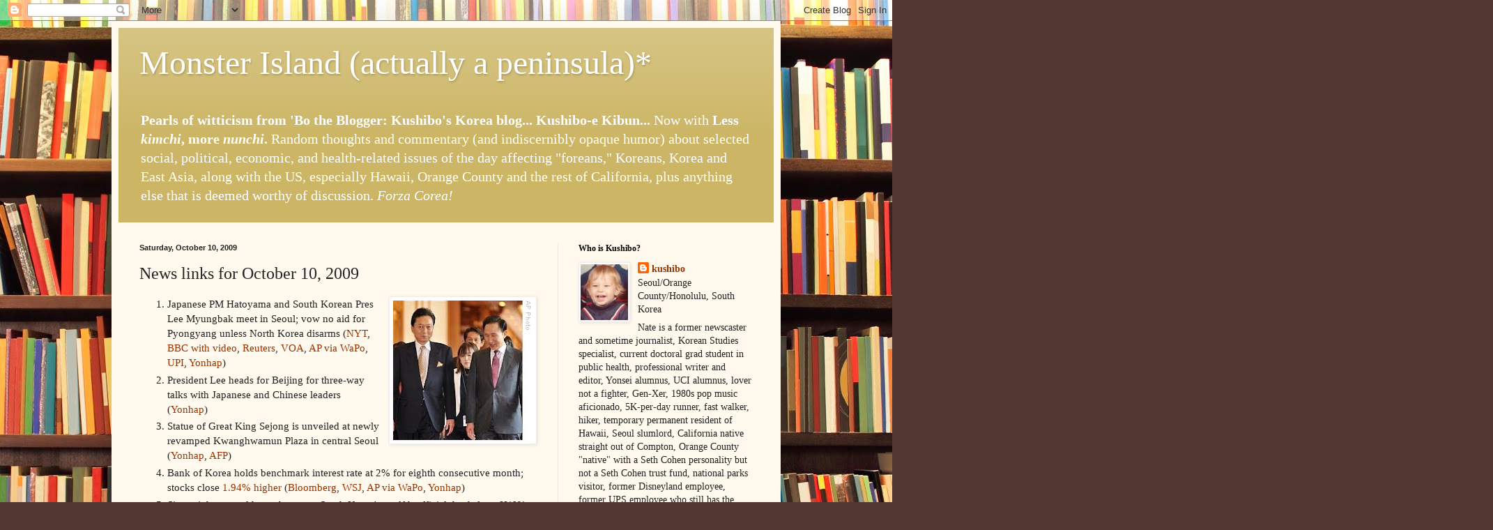

--- FILE ---
content_type: text/html; charset=UTF-8
request_url: https://www.kushibo.org/2009/10/news-links-for-october-10-2009.html
body_size: 34961
content:
<!DOCTYPE html>
<html class='v2' dir='ltr' lang='en'>
<head>
<link href='https://www.blogger.com/static/v1/widgets/335934321-css_bundle_v2.css' rel='stylesheet' type='text/css'/>
<meta content='width=1100' name='viewport'/>
<meta content='text/html; charset=UTF-8' http-equiv='Content-Type'/>
<meta content='blogger' name='generator'/>
<link href='https://www.kushibo.org/favicon.ico' rel='icon' type='image/x-icon'/>
<link href='https://www.kushibo.org/2009/10/news-links-for-october-10-2009.html' rel='canonical'/>
<link rel="alternate" type="application/atom+xml" title="Monster Island (actually a peninsula)* - Atom" href="https://www.kushibo.org/feeds/posts/default" />
<link rel="alternate" type="application/rss+xml" title="Monster Island (actually a peninsula)* - RSS" href="https://www.kushibo.org/feeds/posts/default?alt=rss" />
<link rel="service.post" type="application/atom+xml" title="Monster Island (actually a peninsula)* - Atom" href="https://www.blogger.com/feeds/3869680/posts/default" />

<link rel="alternate" type="application/atom+xml" title="Monster Island (actually a peninsula)* - Atom" href="https://www.kushibo.org/feeds/7396375302834414266/comments/default" />
<!--Can't find substitution for tag [blog.ieCssRetrofitLinks]-->
<link href='https://blogger.googleusercontent.com/img/b/R29vZ2xl/AVvXsEjdfx2EpM5yxWgVdPpT1m9MsJXmtUiPni45mNlVtRwOG0qWVtC9xGKXNfg6n5BkL-tQluFd5xDCsrUlI4-OTItpSI8vOt5q-LH52j1rNbcdjvpuYYLL7mK3rWB78zLYpYzuSijLZQ/s200/Hatoyama+Lee.jpg' rel='image_src'/>
<meta content='https://www.kushibo.org/2009/10/news-links-for-october-10-2009.html' property='og:url'/>
<meta content='News links for October 10, 2009' property='og:title'/>
<meta content='Japanese PM Hatoyama and South Korean Pres Lee Myungbak meet in Seoul; vow no aid for Pyongyang unless North Korea disarms ( NYT , BBC with ...' property='og:description'/>
<meta content='https://blogger.googleusercontent.com/img/b/R29vZ2xl/AVvXsEjdfx2EpM5yxWgVdPpT1m9MsJXmtUiPni45mNlVtRwOG0qWVtC9xGKXNfg6n5BkL-tQluFd5xDCsrUlI4-OTItpSI8vOt5q-LH52j1rNbcdjvpuYYLL7mK3rWB78zLYpYzuSijLZQ/w1200-h630-p-k-no-nu/Hatoyama+Lee.jpg' property='og:image'/>
<title>Monster Island (actually a peninsula)*: News links for October 10, 2009</title>
<style id='page-skin-1' type='text/css'><!--
/*
-----------------------------------------------
Blogger Template Style
Name:     Simple
Designer: Blogger
URL:      www.blogger.com
----------------------------------------------- */
/* Content
----------------------------------------------- */
body {
font: normal normal 14px Georgia, Utopia, 'Palatino Linotype', Palatino, serif;
color: #222222;
background: #513831 url(//themes.googleusercontent.com/image?id=1KH22PlFqsiVYxboQNAoJjYmRbw5M4REHmdJbHT5M2x9zVMGrCqwSjZvaQW_A10KPc6Il) repeat scroll top center /* Credit: luoman (https://www.istockphoto.com/googleimages.php?id=11394138&amp;platform=blogger) */;
padding: 0 40px 40px 40px;
}
html body .region-inner {
min-width: 0;
max-width: 100%;
width: auto;
}
h2 {
font-size: 22px;
}
a:link {
text-decoration:none;
color: #993300;
}
a:visited {
text-decoration:none;
color: #888888;
}
a:hover {
text-decoration:underline;
color: #ff1900;
}
.body-fauxcolumn-outer .fauxcolumn-inner {
background: transparent none repeat scroll top left;
_background-image: none;
}
.body-fauxcolumn-outer .cap-top {
position: absolute;
z-index: 1;
height: 400px;
width: 100%;
}
.body-fauxcolumn-outer .cap-top .cap-left {
width: 100%;
background: transparent none repeat-x scroll top left;
_background-image: none;
}
.content-outer {
-moz-box-shadow: 0 0 40px rgba(0, 0, 0, .15);
-webkit-box-shadow: 0 0 5px rgba(0, 0, 0, .15);
-goog-ms-box-shadow: 0 0 10px #333333;
box-shadow: 0 0 40px rgba(0, 0, 0, .15);
margin-bottom: 1px;
}
.content-inner {
padding: 10px 10px;
}
.content-inner {
background-color: #fff9ee;
}
/* Header
----------------------------------------------- */
.header-outer {
background: #ccb666 url(https://resources.blogblog.com/blogblog/data/1kt/simple/gradients_light.png) repeat-x scroll 0 -400px;
_background-image: none;
}
.Header h1 {
font: normal normal 48px Georgia, Utopia, 'Palatino Linotype', Palatino, serif;
color: #ffffff;
text-shadow: 1px 2px 3px rgba(0, 0, 0, .2);
}
.Header h1 a {
color: #ffffff;
}
.Header .description {
font-size: 140%;
color: #ffffff;
}
.header-inner .Header .titlewrapper {
padding: 22px 30px;
}
.header-inner .Header .descriptionwrapper {
padding: 0 30px;
}
/* Tabs
----------------------------------------------- */
.tabs-inner .section:first-child {
border-top: 0 solid #eee5dd;
}
.tabs-inner .section:first-child ul {
margin-top: -0;
border-top: 0 solid #eee5dd;
border-left: 0 solid #eee5dd;
border-right: 0 solid #eee5dd;
}
.tabs-inner .widget ul {
background: #fff9ee none repeat-x scroll 0 -800px;
_background-image: none;
border-bottom: 1px solid #eee5dd;
margin-top: 0;
margin-left: -30px;
margin-right: -30px;
}
.tabs-inner .widget li a {
display: inline-block;
padding: .6em 1em;
font: normal normal 16px Georgia, Utopia, 'Palatino Linotype', Palatino, serif;
color: #998877;
border-left: 1px solid #fff9ee;
border-right: 1px solid #eee5dd;
}
.tabs-inner .widget li:first-child a {
border-left: none;
}
.tabs-inner .widget li.selected a, .tabs-inner .widget li a:hover {
color: #000000;
background-color: #fff9ee;
text-decoration: none;
}
/* Columns
----------------------------------------------- */
.main-outer {
border-top: 0 solid #eee5dd;
}
.fauxcolumn-left-outer .fauxcolumn-inner {
border-right: 1px solid #eee5dd;
}
.fauxcolumn-right-outer .fauxcolumn-inner {
border-left: 1px solid #eee5dd;
}
/* Headings
----------------------------------------------- */
div.widget > h2,
div.widget h2.title {
margin: 0 0 1em 0;
font: normal bold 12px Georgia, Utopia, 'Palatino Linotype', Palatino, serif;
color: #000000;
}
/* Widgets
----------------------------------------------- */
.widget .zippy {
color: #999999;
text-shadow: 2px 2px 1px rgba(0, 0, 0, .1);
}
.widget .popular-posts ul {
list-style: none;
}
/* Posts
----------------------------------------------- */
h2.date-header {
font: normal bold 11px Arial, Tahoma, Helvetica, FreeSans, sans-serif;
}
.date-header span {
background-color: transparent;
color: #222222;
padding: inherit;
letter-spacing: inherit;
margin: inherit;
}
.main-inner {
padding-top: 30px;
padding-bottom: 30px;
}
.main-inner .column-center-inner {
padding: 0 15px;
}
.main-inner .column-center-inner .section {
margin: 0 15px;
}
.post {
margin: 0 0 25px 0;
}
h3.post-title, .comments h4 {
font: normal normal 24px Georgia, Utopia, 'Palatino Linotype', Palatino, serif;
margin: .75em 0 0;
}
.post-body {
font-size: 110%;
line-height: 1.4;
position: relative;
}
.post-body img, .post-body .tr-caption-container, .Profile img, .Image img,
.BlogList .item-thumbnail img {
padding: 2px;
background: #ffffff;
border: 1px solid #eeeeee;
-moz-box-shadow: 1px 1px 5px rgba(0, 0, 0, .1);
-webkit-box-shadow: 1px 1px 5px rgba(0, 0, 0, .1);
box-shadow: 1px 1px 5px rgba(0, 0, 0, .1);
}
.post-body img, .post-body .tr-caption-container {
padding: 5px;
}
.post-body .tr-caption-container {
color: #222222;
}
.post-body .tr-caption-container img {
padding: 0;
background: transparent;
border: none;
-moz-box-shadow: 0 0 0 rgba(0, 0, 0, .1);
-webkit-box-shadow: 0 0 0 rgba(0, 0, 0, .1);
box-shadow: 0 0 0 rgba(0, 0, 0, .1);
}
.post-header {
margin: 0 0 1.5em;
line-height: 1.6;
font-size: 90%;
}
.post-footer {
margin: 20px -2px 0;
padding: 5px 10px;
color: #666555;
background-color: #eee9dd;
border-bottom: 1px solid #eeeeee;
line-height: 1.6;
font-size: 90%;
}
#comments .comment-author {
padding-top: 1.5em;
border-top: 1px solid #eee5dd;
background-position: 0 1.5em;
}
#comments .comment-author:first-child {
padding-top: 0;
border-top: none;
}
.avatar-image-container {
margin: .2em 0 0;
}
#comments .avatar-image-container img {
border: 1px solid #eeeeee;
}
/* Comments
----------------------------------------------- */
.comments .comments-content .icon.blog-author {
background-repeat: no-repeat;
background-image: url([data-uri]);
}
.comments .comments-content .loadmore a {
border-top: 1px solid #999999;
border-bottom: 1px solid #999999;
}
.comments .comment-thread.inline-thread {
background-color: #eee9dd;
}
.comments .continue {
border-top: 2px solid #999999;
}
/* Accents
---------------------------------------------- */
.section-columns td.columns-cell {
border-left: 1px solid #eee5dd;
}
.blog-pager {
background: transparent none no-repeat scroll top center;
}
.blog-pager-older-link, .home-link,
.blog-pager-newer-link {
background-color: #fff9ee;
padding: 5px;
}
.footer-outer {
border-top: 0 dashed #bbbbbb;
}
/* Mobile
----------------------------------------------- */
body.mobile  {
background-size: auto;
}
.mobile .body-fauxcolumn-outer {
background: transparent none repeat scroll top left;
}
.mobile .body-fauxcolumn-outer .cap-top {
background-size: 100% auto;
}
.mobile .content-outer {
-webkit-box-shadow: 0 0 3px rgba(0, 0, 0, .15);
box-shadow: 0 0 3px rgba(0, 0, 0, .15);
}
.mobile .tabs-inner .widget ul {
margin-left: 0;
margin-right: 0;
}
.mobile .post {
margin: 0;
}
.mobile .main-inner .column-center-inner .section {
margin: 0;
}
.mobile .date-header span {
padding: 0.1em 10px;
margin: 0 -10px;
}
.mobile h3.post-title {
margin: 0;
}
.mobile .blog-pager {
background: transparent none no-repeat scroll top center;
}
.mobile .footer-outer {
border-top: none;
}
.mobile .main-inner, .mobile .footer-inner {
background-color: #fff9ee;
}
.mobile-index-contents {
color: #222222;
}
.mobile-link-button {
background-color: #993300;
}
.mobile-link-button a:link, .mobile-link-button a:visited {
color: #ffffff;
}
.mobile .tabs-inner .section:first-child {
border-top: none;
}
.mobile .tabs-inner .PageList .widget-content {
background-color: #fff9ee;
color: #000000;
border-top: 1px solid #eee5dd;
border-bottom: 1px solid #eee5dd;
}
.mobile .tabs-inner .PageList .widget-content .pagelist-arrow {
border-left: 1px solid #eee5dd;
}

--></style>
<style id='template-skin-1' type='text/css'><!--
body {
min-width: 960px;
}
.content-outer, .content-fauxcolumn-outer, .region-inner {
min-width: 960px;
max-width: 960px;
_width: 960px;
}
.main-inner .columns {
padding-left: 0;
padding-right: 310px;
}
.main-inner .fauxcolumn-center-outer {
left: 0;
right: 310px;
/* IE6 does not respect left and right together */
_width: expression(this.parentNode.offsetWidth -
parseInt("0") -
parseInt("310px") + 'px');
}
.main-inner .fauxcolumn-left-outer {
width: 0;
}
.main-inner .fauxcolumn-right-outer {
width: 310px;
}
.main-inner .column-left-outer {
width: 0;
right: 100%;
margin-left: -0;
}
.main-inner .column-right-outer {
width: 310px;
margin-right: -310px;
}
#layout {
min-width: 0;
}
#layout .content-outer {
min-width: 0;
width: 800px;
}
#layout .region-inner {
min-width: 0;
width: auto;
}
body#layout div.add_widget {
padding: 8px;
}
body#layout div.add_widget a {
margin-left: 32px;
}
--></style>
<style>
    body {background-image:url(\/\/themes.googleusercontent.com\/image?id=1KH22PlFqsiVYxboQNAoJjYmRbw5M4REHmdJbHT5M2x9zVMGrCqwSjZvaQW_A10KPc6Il);}
    
@media (max-width: 200px) { body {background-image:url(\/\/themes.googleusercontent.com\/image?id=1KH22PlFqsiVYxboQNAoJjYmRbw5M4REHmdJbHT5M2x9zVMGrCqwSjZvaQW_A10KPc6Il&options=w200);}}
@media (max-width: 400px) and (min-width: 201px) { body {background-image:url(\/\/themes.googleusercontent.com\/image?id=1KH22PlFqsiVYxboQNAoJjYmRbw5M4REHmdJbHT5M2x9zVMGrCqwSjZvaQW_A10KPc6Il&options=w400);}}
@media (max-width: 800px) and (min-width: 401px) { body {background-image:url(\/\/themes.googleusercontent.com\/image?id=1KH22PlFqsiVYxboQNAoJjYmRbw5M4REHmdJbHT5M2x9zVMGrCqwSjZvaQW_A10KPc6Il&options=w800);}}
@media (max-width: 1200px) and (min-width: 801px) { body {background-image:url(\/\/themes.googleusercontent.com\/image?id=1KH22PlFqsiVYxboQNAoJjYmRbw5M4REHmdJbHT5M2x9zVMGrCqwSjZvaQW_A10KPc6Il&options=w1200);}}
/* Last tag covers anything over one higher than the previous max-size cap. */
@media (min-width: 1201px) { body {background-image:url(\/\/themes.googleusercontent.com\/image?id=1KH22PlFqsiVYxboQNAoJjYmRbw5M4REHmdJbHT5M2x9zVMGrCqwSjZvaQW_A10KPc6Il&options=w1600);}}
  </style>
<link href='https://www.blogger.com/dyn-css/authorization.css?targetBlogID=3869680&amp;zx=60236cd3-1f02-4a10-ac7f-392104b30074' media='none' onload='if(media!=&#39;all&#39;)media=&#39;all&#39;' rel='stylesheet'/><noscript><link href='https://www.blogger.com/dyn-css/authorization.css?targetBlogID=3869680&amp;zx=60236cd3-1f02-4a10-ac7f-392104b30074' rel='stylesheet'/></noscript>
<meta name='google-adsense-platform-account' content='ca-host-pub-1556223355139109'/>
<meta name='google-adsense-platform-domain' content='blogspot.com'/>

<!-- data-ad-client=ca-pub-3861880880693313 -->

</head>
<body class='loading variant-literate'>
<div class='navbar section' id='navbar' name='Navbar'><div class='widget Navbar' data-version='1' id='Navbar1'><script type="text/javascript">
    function setAttributeOnload(object, attribute, val) {
      if(window.addEventListener) {
        window.addEventListener('load',
          function(){ object[attribute] = val; }, false);
      } else {
        window.attachEvent('onload', function(){ object[attribute] = val; });
      }
    }
  </script>
<div id="navbar-iframe-container"></div>
<script type="text/javascript" src="https://apis.google.com/js/platform.js"></script>
<script type="text/javascript">
      gapi.load("gapi.iframes:gapi.iframes.style.bubble", function() {
        if (gapi.iframes && gapi.iframes.getContext) {
          gapi.iframes.getContext().openChild({
              url: 'https://www.blogger.com/navbar/3869680?po\x3d7396375302834414266\x26origin\x3dhttps://www.kushibo.org',
              where: document.getElementById("navbar-iframe-container"),
              id: "navbar-iframe"
          });
        }
      });
    </script><script type="text/javascript">
(function() {
var script = document.createElement('script');
script.type = 'text/javascript';
script.src = '//pagead2.googlesyndication.com/pagead/js/google_top_exp.js';
var head = document.getElementsByTagName('head')[0];
if (head) {
head.appendChild(script);
}})();
</script>
</div></div>
<div class='body-fauxcolumns'>
<div class='fauxcolumn-outer body-fauxcolumn-outer'>
<div class='cap-top'>
<div class='cap-left'></div>
<div class='cap-right'></div>
</div>
<div class='fauxborder-left'>
<div class='fauxborder-right'></div>
<div class='fauxcolumn-inner'>
</div>
</div>
<div class='cap-bottom'>
<div class='cap-left'></div>
<div class='cap-right'></div>
</div>
</div>
</div>
<div class='content'>
<div class='content-fauxcolumns'>
<div class='fauxcolumn-outer content-fauxcolumn-outer'>
<div class='cap-top'>
<div class='cap-left'></div>
<div class='cap-right'></div>
</div>
<div class='fauxborder-left'>
<div class='fauxborder-right'></div>
<div class='fauxcolumn-inner'>
</div>
</div>
<div class='cap-bottom'>
<div class='cap-left'></div>
<div class='cap-right'></div>
</div>
</div>
</div>
<div class='content-outer'>
<div class='content-cap-top cap-top'>
<div class='cap-left'></div>
<div class='cap-right'></div>
</div>
<div class='fauxborder-left content-fauxborder-left'>
<div class='fauxborder-right content-fauxborder-right'></div>
<div class='content-inner'>
<header>
<div class='header-outer'>
<div class='header-cap-top cap-top'>
<div class='cap-left'></div>
<div class='cap-right'></div>
</div>
<div class='fauxborder-left header-fauxborder-left'>
<div class='fauxborder-right header-fauxborder-right'></div>
<div class='region-inner header-inner'>
<div class='header section' id='header' name='Header'><div class='widget Header' data-version='1' id='Header1'>
<div id='header-inner'>
<div class='titlewrapper'>
<h1 class='title'>
<a href='https://www.kushibo.org/'>
Monster Island (actually a peninsula)*
</a>
</h1>
</div>
<div class='descriptionwrapper'>
<p class='description'><span><b>Pearls of witticism from 'Bo the Blogger: Kushibo's Korea blog... Kushibo-e Kibun...</b>
Now with <b>Less <i>kimchi</i>, more <i>nunchi</i>.</b> Random thoughts and commentary (and indiscernibly opaque humor) about selected social, political, economic, and health-related issues of the day affecting "foreans," Koreans, Korea and East Asia, along with the US, especially Hawaii, Orange County and the rest of California, plus anything else that is deemed worthy of discussion. <i>Forza Corea!</i></span></p>
</div>
</div>
</div></div>
</div>
</div>
<div class='header-cap-bottom cap-bottom'>
<div class='cap-left'></div>
<div class='cap-right'></div>
</div>
</div>
</header>
<div class='tabs-outer'>
<div class='tabs-cap-top cap-top'>
<div class='cap-left'></div>
<div class='cap-right'></div>
</div>
<div class='fauxborder-left tabs-fauxborder-left'>
<div class='fauxborder-right tabs-fauxborder-right'></div>
<div class='region-inner tabs-inner'>
<div class='tabs no-items section' id='crosscol' name='Cross-Column'></div>
<div class='tabs no-items section' id='crosscol-overflow' name='Cross-Column 2'></div>
</div>
</div>
<div class='tabs-cap-bottom cap-bottom'>
<div class='cap-left'></div>
<div class='cap-right'></div>
</div>
</div>
<div class='main-outer'>
<div class='main-cap-top cap-top'>
<div class='cap-left'></div>
<div class='cap-right'></div>
</div>
<div class='fauxborder-left main-fauxborder-left'>
<div class='fauxborder-right main-fauxborder-right'></div>
<div class='region-inner main-inner'>
<div class='columns fauxcolumns'>
<div class='fauxcolumn-outer fauxcolumn-center-outer'>
<div class='cap-top'>
<div class='cap-left'></div>
<div class='cap-right'></div>
</div>
<div class='fauxborder-left'>
<div class='fauxborder-right'></div>
<div class='fauxcolumn-inner'>
</div>
</div>
<div class='cap-bottom'>
<div class='cap-left'></div>
<div class='cap-right'></div>
</div>
</div>
<div class='fauxcolumn-outer fauxcolumn-left-outer'>
<div class='cap-top'>
<div class='cap-left'></div>
<div class='cap-right'></div>
</div>
<div class='fauxborder-left'>
<div class='fauxborder-right'></div>
<div class='fauxcolumn-inner'>
</div>
</div>
<div class='cap-bottom'>
<div class='cap-left'></div>
<div class='cap-right'></div>
</div>
</div>
<div class='fauxcolumn-outer fauxcolumn-right-outer'>
<div class='cap-top'>
<div class='cap-left'></div>
<div class='cap-right'></div>
</div>
<div class='fauxborder-left'>
<div class='fauxborder-right'></div>
<div class='fauxcolumn-inner'>
</div>
</div>
<div class='cap-bottom'>
<div class='cap-left'></div>
<div class='cap-right'></div>
</div>
</div>
<!-- corrects IE6 width calculation -->
<div class='columns-inner'>
<div class='column-center-outer'>
<div class='column-center-inner'>
<div class='main section' id='main' name='Main'><div class='widget Blog' data-version='1' id='Blog1'>
<div class='blog-posts hfeed'>

          <div class="date-outer">
        
<h2 class='date-header'><span>Saturday, October 10, 2009</span></h2>

          <div class="date-posts">
        
<div class='post-outer'>
<div class='post hentry uncustomized-post-template' itemprop='blogPost' itemscope='itemscope' itemtype='http://schema.org/BlogPosting'>
<meta content='https://blogger.googleusercontent.com/img/b/R29vZ2xl/AVvXsEjdfx2EpM5yxWgVdPpT1m9MsJXmtUiPni45mNlVtRwOG0qWVtC9xGKXNfg6n5BkL-tQluFd5xDCsrUlI4-OTItpSI8vOt5q-LH52j1rNbcdjvpuYYLL7mK3rWB78zLYpYzuSijLZQ/s200/Hatoyama+Lee.jpg' itemprop='image_url'/>
<meta content='3869680' itemprop='blogId'/>
<meta content='7396375302834414266' itemprop='postId'/>
<a name='7396375302834414266'></a>
<h3 class='post-title entry-title' itemprop='name'>
News links for October 10, 2009
</h3>
<div class='post-header'>
<div class='post-header-line-1'></div>
</div>
<div class='post-body entry-content' id='post-body-7396375302834414266' itemprop='description articleBody'>
<ol><li><img alt="" border="0" id="BLOGGER_PHOTO_ID_5390675302399220546" src="https://blogger.googleusercontent.com/img/b/R29vZ2xl/AVvXsEjdfx2EpM5yxWgVdPpT1m9MsJXmtUiPni45mNlVtRwOG0qWVtC9xGKXNfg6n5BkL-tQluFd5xDCsrUlI4-OTItpSI8vOt5q-LH52j1rNbcdjvpuYYLL7mK3rWB78zLYpYzuSijLZQ/s200/Hatoyama+Lee.jpg" style="float:right; margin:0 0 10px 10px;cursor:pointer; cursor:hand;width: 200px; height: 200px;" />Japanese PM Hatoyama and South Korean Pres Lee Myungbak meet in Seoul; vow no aid for Pyongyang unless North Korea disarms (<a href="http://www.nytimes.com/2009/10/10/world/asia/10korea.html?_r=1">NYT</a>, <a href="http://news.bbc.co.uk/2/hi/asia-pacific/8299578.stm">BBC with video</a>, <a href="http://www.reuters.com/article/worldNews/idUSTRE59804520091009">Reuters</a>, <a href="http://www.voanews.com/english/2009-10-09-voa11.cfm">VOA</a>, <a href="http://www.washingtonpost.com/wp-dyn/content/article/2009/10/09/AR2009100900414.html">AP via WaPo</a>, <a href="http://www.upi.com/Top_News/International/2009/10/09/SKorea-Japan-agree-on-NKorean-nuke-plan/UPI-10611255093311/">UPI</a>, <a href="http://english.yonhapnews.co.kr/national/2009/10/09/24/0301000000AEN20091009004800315F.HTML">Yonhap</a>)</li><li>President Lee heads for Beijing for three-way talks with Japanese and Chinese leaders (<a href="http://english.yonhapnews.co.kr/national/2009/10/09/78/0301000000AEN20091009000600315F.HTML">Yonhap</a>)</li><li>Statue of Great King Sejong is unveiled at newly revamped Kwanghwamun Plaza in central Seoul (<a href="http://english.yonhapnews.co.kr/culturesports/2009/10/09/7/0701000000AEN20091009003900315F.HTML">Yonhap</a>, <a href="//www.google.com/hostednews/afp/article/ALeqM5hDVpcvwiHNFyr2c7gnwuLlTXwitQ">AFP</a>)</li><li>Bank of Korea holds benchmark interest rate at 2% for eighth consecutive month; stocks close <a href="http://english.yonhapnews.co.kr/business/2009/10/09/0503000000AEN20091009006401320.HTML">1.94% higher</a> (<a href="http://www.bloomberg.com/apps/news?pid=20601068&amp;sid=aH8IjuQXK7H0">Bloomberg</a>, <a href="http://online.wsj.com/article/SB125505176684575121.html">WSJ</a>, <a href="http://www.washingtonpost.com/wp-dyn/content/article/2009/10/09/AR2009100900903.html">AP via WaPo</a>, <a href="http://english.yonhapnews.co.kr/business/2009/10/09/6/0503000000AEN20091009006200320F.HTML">Yonhap</a>)</li><li>Sixty-eight-year-old man becomes South Korea's twelfth official death from H1N1 "swine flu" (<a href="http://english.yonhapnews.co.kr/techscience/2009/10/09/0601000000AEN20091009007000320.HTML">Yonhap</a>)</li><li>State-run Korea National Oil Corp (KNOC) says it's eyeing five to ten oil companies overseas, each producing 50,000-100,000 barrels per day, for possible purchase; says an acquisition may be "soon" (<a href="http://www.reuters.com/article/rbssEnergyNews/idUSSEO14084920091009">Reuters</a>)</li><li>South Korean Ambassador to the US Han Ducksoo tells National Assembly that American ratification of the Korea-US FTA is possible after healthcare debate ends (<i><a href="http://joongangdaily.joins.com/article/view.asp?aid=2911107">Joongang Daily</a></i>)</li><li>Ghana defeats South Korea, 3-2, in U20 (under-twenty) World Cup, ending ROK's chance to move to semifinals (<i><a href="http://www.usatoday.com/sports/soccer/2009-10-09-3555764893_x.htm">USA Today</a></i>, <a href="http://news.bbc.co.uk/sport2/hi/football/africa/8300031.stm">BBC</a>, <a href="HTTP://english.yonhapnews.co.kr/culturesports/2009/10/10/0702000000AEN20091010000600315.HTML">Yonhap</a>)</li><li>The Swedish Academy awards Nobel Prize in Literature to Winona, Minnesota, third-grader Christine Wigen for her seminal work "Trudy, My Pet Turtle," citing the gifted young writer's great promise and depth of prose (<a href="http://www.washingtonpost.com/wp-dyn/content/article/2009/10/09/AR200910090090395.html">AP via WaPo</a>)</li></ol><a href="https://blogger.googleusercontent.com/img/b/R29vZ2xl/AVvXsEhimR6-BCVzTbj2Y8FGQMWvdDdkNnWTbT24mpOfzLOY5W4StbRCQTPtYeYkRye0CekUK-HNNuIwC-3oXvlRuotssZ42TK-mL2jZy2y45BZHoR9zvIlPHutu22uc6V3OFtQplK6UhQ/s1600-h/Christine+Wigen+Nobel+Prize+literature.jpg" onblur="try {parent.deselectBloggerImageGracefully();} catch(e) {}"><img alt="" border="0" id="BLOGGER_PHOTO_ID_5390670929939387362" src="https://blogger.googleusercontent.com/img/b/R29vZ2xl/AVvXsEhimR6-BCVzTbj2Y8FGQMWvdDdkNnWTbT24mpOfzLOY5W4StbRCQTPtYeYkRye0CekUK-HNNuIwC-3oXvlRuotssZ42TK-mL2jZy2y45BZHoR9zvIlPHutu22uc6V3OFtQplK6UhQ/s400/Christine+Wigen+Nobel+Prize+literature.jpg" style="display:block; margin:0px auto 10px; text-align:center;cursor:pointer; cursor:hand;width: 400px; height: 266px;" /></a>
<div style='clear: both;'></div>
</div>
<div class='post-footer'>
<div class='post-footer-line post-footer-line-1'>
<span class='post-author vcard'>
</span>
<span class='post-timestamp'>
on
<meta content='https://www.kushibo.org/2009/10/news-links-for-october-10-2009.html' itemprop='url'/>
<a class='timestamp-link' href='https://www.kushibo.org/2009/10/news-links-for-october-10-2009.html' rel='bookmark' title='permanent link'><abbr class='published' itemprop='datePublished' title='2009-10-10T03:35:00+09:00'>October 10, 2009</abbr></a>
</span>
<span class='post-comment-link'>
</span>
<span class='post-icons'>
<span class='item-action'>
<a href='https://www.blogger.com/email-post/3869680/7396375302834414266' title='Email Post'>
<img alt='' class='icon-action' height='13' src='https://resources.blogblog.com/img/icon18_email.gif' width='18'/>
</a>
</span>
<span class='item-control blog-admin pid-1136198379'>
<a href='https://www.blogger.com/post-edit.g?blogID=3869680&postID=7396375302834414266&from=pencil' title='Edit Post'>
<img alt='' class='icon-action' height='18' src='https://resources.blogblog.com/img/icon18_edit_allbkg.gif' width='18'/>
</a>
</span>
</span>
<div class='post-share-buttons goog-inline-block'>
<a class='goog-inline-block share-button sb-email' href='https://www.blogger.com/share-post.g?blogID=3869680&postID=7396375302834414266&target=email' target='_blank' title='Email This'><span class='share-button-link-text'>Email This</span></a><a class='goog-inline-block share-button sb-blog' href='https://www.blogger.com/share-post.g?blogID=3869680&postID=7396375302834414266&target=blog' onclick='window.open(this.href, "_blank", "height=270,width=475"); return false;' target='_blank' title='BlogThis!'><span class='share-button-link-text'>BlogThis!</span></a><a class='goog-inline-block share-button sb-twitter' href='https://www.blogger.com/share-post.g?blogID=3869680&postID=7396375302834414266&target=twitter' target='_blank' title='Share to X'><span class='share-button-link-text'>Share to X</span></a><a class='goog-inline-block share-button sb-facebook' href='https://www.blogger.com/share-post.g?blogID=3869680&postID=7396375302834414266&target=facebook' onclick='window.open(this.href, "_blank", "height=430,width=640"); return false;' target='_blank' title='Share to Facebook'><span class='share-button-link-text'>Share to Facebook</span></a><a class='goog-inline-block share-button sb-pinterest' href='https://www.blogger.com/share-post.g?blogID=3869680&postID=7396375302834414266&target=pinterest' target='_blank' title='Share to Pinterest'><span class='share-button-link-text'>Share to Pinterest</span></a>
</div>
</div>
<div class='post-footer-line post-footer-line-2'>
<span class='post-labels'>
</span>
</div>
<div class='post-footer-line post-footer-line-3'>
<span class='post-location'>
</span>
</div>
</div>
</div>
<div class='comments' id='comments'>
<a name='comments'></a>
<h4>No comments:</h4>
<div id='Blog1_comments-block-wrapper'>
<dl class='avatar-comment-indent' id='comments-block'>
</dl>
</div>
<p class='comment-footer'>
<div class='comment-form'>
<a name='comment-form'></a>
<h4 id='comment-post-message'>Post a Comment</h4>
<p>Share your thoughts, but please be kind and respectful. My mom reads this blog.</p>
<a href='https://www.blogger.com/comment/frame/3869680?po=7396375302834414266&hl=en&saa=85391&origin=https://www.kushibo.org' id='comment-editor-src'></a>
<iframe allowtransparency='true' class='blogger-iframe-colorize blogger-comment-from-post' frameborder='0' height='410px' id='comment-editor' name='comment-editor' src='' width='100%'></iframe>
<script src='https://www.blogger.com/static/v1/jsbin/1345082660-comment_from_post_iframe.js' type='text/javascript'></script>
<script type='text/javascript'>
      BLOG_CMT_createIframe('https://www.blogger.com/rpc_relay.html');
    </script>
</div>
</p>
</div>
</div>

        </div></div>
      
</div>
<div class='blog-pager' id='blog-pager'>
<span id='blog-pager-newer-link'>
<a class='blog-pager-newer-link' href='https://www.kushibo.org/2009/10/barack-obama-wins-1-million-prize-in.html' id='Blog1_blog-pager-newer-link' title='Newer Post'>Newer Post</a>
</span>
<span id='blog-pager-older-link'>
<a class='blog-pager-older-link' href='https://www.kushibo.org/2009/10/golf-gets-green-light-for-olympics.html' id='Blog1_blog-pager-older-link' title='Older Post'>Older Post</a>
</span>
<a class='home-link' href='https://www.kushibo.org/'>Home</a>
</div>
<div class='clear'></div>
<div class='post-feeds'>
<div class='feed-links'>
Subscribe to:
<a class='feed-link' href='https://www.kushibo.org/feeds/7396375302834414266/comments/default' target='_blank' type='application/atom+xml'>Post Comments (Atom)</a>
</div>
</div>
</div></div>
</div>
</div>
<div class='column-left-outer'>
<div class='column-left-inner'>
<aside>
</aside>
</div>
</div>
<div class='column-right-outer'>
<div class='column-right-inner'>
<aside>
<div class='sidebar section' id='sidebar-right-1'><div class='widget Profile' data-version='1' id='Profile1'>
<h2>Who is Kushibo?</h2>
<div class='widget-content'>
<a href='https://www.blogger.com/profile/10306033998028548550'><img alt='My photo' class='profile-img' height='80' src='//blogger.googleusercontent.com/img/b/R29vZ2xl/AVvXsEjDqFNaZOiha0FqiGAGFJm5V36yp0-rYGXY3oO7dDA0kK_Dv01Jrc_no6w7RA8ECkNuLfFOBQk7sgIuy8NKTxCQ7fuUrrd8EOh3HzMqE4n8yLJJIHGC5oM2Sla-epQH4ZY/s220/baby_kushibo.jpg' width='68'/></a>
<dl class='profile-datablock'>
<dt class='profile-data'>
<a class='profile-name-link g-profile' href='https://www.blogger.com/profile/10306033998028548550' rel='author' style='background-image: url(//www.blogger.com/img/logo-16.png);'>
kushibo
</a>
</dt>
<dd class='profile-data'>Seoul/Orange County/Honolulu, South Korea</dd>
<dd class='profile-textblock'>Nate is a former newscaster and sometime journalist, Korean Studies specialist, current doctoral grad student in public health, professional writer and editor, Yonsei alumnus, UCI alumnus, lover not a fighter, Gen-Xer, 1980s pop music aficionado, 5K-per-day runner, fast walker, hiker, temporary permanent resident of Hawaii, Seoul slumlord, California native straight out of Compton, Orange County &quot;native&quot; with a Seth Cohen personality but not a Seth Cohen trust fund, national parks visitor, former Disneyland employee, former UPS employee who still has the uniform and plots ways to abuse that fact, amateur photographer and cinematographer, Mac enthusiast, uncle of several and cousin of many, semi-professional blogger, contrarian scourge, lifelong &quot;Orange Dog Democrat&quot; (Dem from OC) who distrusts other Democrats, ordained minister, eater of oatmeal, onetime student of Japanese who can still put together sentences based on knowledge of Korean, world traveler, frequent flier, Coffee Bean &amp; Tea Leaf preferred customer, lover of all things Italian, filial son, frequent visitor of Japan and Hong Kong, and driver of an LPG Kia minivan. <a href="mailto:kushibo@gmail.com">Email me</a>.</dd>
</dl>
<a class='profile-link' href='https://www.blogger.com/profile/10306033998028548550' rel='author'>View my complete profile</a>
<div class='clear'></div>
</div>
</div><div class='widget BlogArchive' data-version='1' id='BlogArchive1'>
<h2>Blog Archive</h2>
<div class='widget-content'>
<div id='ArchiveList'>
<div id='BlogArchive1_ArchiveList'>
<ul class='hierarchy'>
<li class='archivedate collapsed'>
<a class='toggle' href='javascript:void(0)'>
<span class='zippy'>

        &#9658;&#160;
      
</span>
</a>
<a class='post-count-link' href='https://www.kushibo.org/2020/'>
2020
</a>
<span class='post-count' dir='ltr'>(2)</span>
<ul class='hierarchy'>
<li class='archivedate collapsed'>
<a class='toggle' href='javascript:void(0)'>
<span class='zippy'>

        &#9658;&#160;
      
</span>
</a>
<a class='post-count-link' href='https://www.kushibo.org/2020/09/'>
September
</a>
<span class='post-count' dir='ltr'>(1)</span>
</li>
</ul>
<ul class='hierarchy'>
<li class='archivedate collapsed'>
<a class='toggle' href='javascript:void(0)'>
<span class='zippy'>

        &#9658;&#160;
      
</span>
</a>
<a class='post-count-link' href='https://www.kushibo.org/2020/04/'>
April
</a>
<span class='post-count' dir='ltr'>(1)</span>
</li>
</ul>
</li>
</ul>
<ul class='hierarchy'>
<li class='archivedate collapsed'>
<a class='toggle' href='javascript:void(0)'>
<span class='zippy'>

        &#9658;&#160;
      
</span>
</a>
<a class='post-count-link' href='https://www.kushibo.org/2019/'>
2019
</a>
<span class='post-count' dir='ltr'>(2)</span>
<ul class='hierarchy'>
<li class='archivedate collapsed'>
<a class='toggle' href='javascript:void(0)'>
<span class='zippy'>

        &#9658;&#160;
      
</span>
</a>
<a class='post-count-link' href='https://www.kushibo.org/2019/02/'>
February
</a>
<span class='post-count' dir='ltr'>(1)</span>
</li>
</ul>
<ul class='hierarchy'>
<li class='archivedate collapsed'>
<a class='toggle' href='javascript:void(0)'>
<span class='zippy'>

        &#9658;&#160;
      
</span>
</a>
<a class='post-count-link' href='https://www.kushibo.org/2019/01/'>
January
</a>
<span class='post-count' dir='ltr'>(1)</span>
</li>
</ul>
</li>
</ul>
<ul class='hierarchy'>
<li class='archivedate collapsed'>
<a class='toggle' href='javascript:void(0)'>
<span class='zippy'>

        &#9658;&#160;
      
</span>
</a>
<a class='post-count-link' href='https://www.kushibo.org/2018/'>
2018
</a>
<span class='post-count' dir='ltr'>(5)</span>
<ul class='hierarchy'>
<li class='archivedate collapsed'>
<a class='toggle' href='javascript:void(0)'>
<span class='zippy'>

        &#9658;&#160;
      
</span>
</a>
<a class='post-count-link' href='https://www.kushibo.org/2018/05/'>
May
</a>
<span class='post-count' dir='ltr'>(2)</span>
</li>
</ul>
<ul class='hierarchy'>
<li class='archivedate collapsed'>
<a class='toggle' href='javascript:void(0)'>
<span class='zippy'>

        &#9658;&#160;
      
</span>
</a>
<a class='post-count-link' href='https://www.kushibo.org/2018/04/'>
April
</a>
<span class='post-count' dir='ltr'>(3)</span>
</li>
</ul>
</li>
</ul>
<ul class='hierarchy'>
<li class='archivedate collapsed'>
<a class='toggle' href='javascript:void(0)'>
<span class='zippy'>

        &#9658;&#160;
      
</span>
</a>
<a class='post-count-link' href='https://www.kushibo.org/2017/'>
2017
</a>
<span class='post-count' dir='ltr'>(1)</span>
<ul class='hierarchy'>
<li class='archivedate collapsed'>
<a class='toggle' href='javascript:void(0)'>
<span class='zippy'>

        &#9658;&#160;
      
</span>
</a>
<a class='post-count-link' href='https://www.kushibo.org/2017/12/'>
December
</a>
<span class='post-count' dir='ltr'>(1)</span>
</li>
</ul>
</li>
</ul>
<ul class='hierarchy'>
<li class='archivedate collapsed'>
<a class='toggle' href='javascript:void(0)'>
<span class='zippy'>

        &#9658;&#160;
      
</span>
</a>
<a class='post-count-link' href='https://www.kushibo.org/2014/'>
2014
</a>
<span class='post-count' dir='ltr'>(6)</span>
<ul class='hierarchy'>
<li class='archivedate collapsed'>
<a class='toggle' href='javascript:void(0)'>
<span class='zippy'>

        &#9658;&#160;
      
</span>
</a>
<a class='post-count-link' href='https://www.kushibo.org/2014/04/'>
April
</a>
<span class='post-count' dir='ltr'>(1)</span>
</li>
</ul>
<ul class='hierarchy'>
<li class='archivedate collapsed'>
<a class='toggle' href='javascript:void(0)'>
<span class='zippy'>

        &#9658;&#160;
      
</span>
</a>
<a class='post-count-link' href='https://www.kushibo.org/2014/03/'>
March
</a>
<span class='post-count' dir='ltr'>(1)</span>
</li>
</ul>
<ul class='hierarchy'>
<li class='archivedate collapsed'>
<a class='toggle' href='javascript:void(0)'>
<span class='zippy'>

        &#9658;&#160;
      
</span>
</a>
<a class='post-count-link' href='https://www.kushibo.org/2014/02/'>
February
</a>
<span class='post-count' dir='ltr'>(4)</span>
</li>
</ul>
</li>
</ul>
<ul class='hierarchy'>
<li class='archivedate collapsed'>
<a class='toggle' href='javascript:void(0)'>
<span class='zippy'>

        &#9658;&#160;
      
</span>
</a>
<a class='post-count-link' href='https://www.kushibo.org/2013/'>
2013
</a>
<span class='post-count' dir='ltr'>(166)</span>
<ul class='hierarchy'>
<li class='archivedate collapsed'>
<a class='toggle' href='javascript:void(0)'>
<span class='zippy'>

        &#9658;&#160;
      
</span>
</a>
<a class='post-count-link' href='https://www.kushibo.org/2013/12/'>
December
</a>
<span class='post-count' dir='ltr'>(10)</span>
</li>
</ul>
<ul class='hierarchy'>
<li class='archivedate collapsed'>
<a class='toggle' href='javascript:void(0)'>
<span class='zippy'>

        &#9658;&#160;
      
</span>
</a>
<a class='post-count-link' href='https://www.kushibo.org/2013/11/'>
November
</a>
<span class='post-count' dir='ltr'>(12)</span>
</li>
</ul>
<ul class='hierarchy'>
<li class='archivedate collapsed'>
<a class='toggle' href='javascript:void(0)'>
<span class='zippy'>

        &#9658;&#160;
      
</span>
</a>
<a class='post-count-link' href='https://www.kushibo.org/2013/10/'>
October
</a>
<span class='post-count' dir='ltr'>(10)</span>
</li>
</ul>
<ul class='hierarchy'>
<li class='archivedate collapsed'>
<a class='toggle' href='javascript:void(0)'>
<span class='zippy'>

        &#9658;&#160;
      
</span>
</a>
<a class='post-count-link' href='https://www.kushibo.org/2013/09/'>
September
</a>
<span class='post-count' dir='ltr'>(5)</span>
</li>
</ul>
<ul class='hierarchy'>
<li class='archivedate collapsed'>
<a class='toggle' href='javascript:void(0)'>
<span class='zippy'>

        &#9658;&#160;
      
</span>
</a>
<a class='post-count-link' href='https://www.kushibo.org/2013/08/'>
August
</a>
<span class='post-count' dir='ltr'>(2)</span>
</li>
</ul>
<ul class='hierarchy'>
<li class='archivedate collapsed'>
<a class='toggle' href='javascript:void(0)'>
<span class='zippy'>

        &#9658;&#160;
      
</span>
</a>
<a class='post-count-link' href='https://www.kushibo.org/2013/07/'>
July
</a>
<span class='post-count' dir='ltr'>(18)</span>
</li>
</ul>
<ul class='hierarchy'>
<li class='archivedate collapsed'>
<a class='toggle' href='javascript:void(0)'>
<span class='zippy'>

        &#9658;&#160;
      
</span>
</a>
<a class='post-count-link' href='https://www.kushibo.org/2013/06/'>
June
</a>
<span class='post-count' dir='ltr'>(14)</span>
</li>
</ul>
<ul class='hierarchy'>
<li class='archivedate collapsed'>
<a class='toggle' href='javascript:void(0)'>
<span class='zippy'>

        &#9658;&#160;
      
</span>
</a>
<a class='post-count-link' href='https://www.kushibo.org/2013/05/'>
May
</a>
<span class='post-count' dir='ltr'>(21)</span>
</li>
</ul>
<ul class='hierarchy'>
<li class='archivedate collapsed'>
<a class='toggle' href='javascript:void(0)'>
<span class='zippy'>

        &#9658;&#160;
      
</span>
</a>
<a class='post-count-link' href='https://www.kushibo.org/2013/04/'>
April
</a>
<span class='post-count' dir='ltr'>(29)</span>
</li>
</ul>
<ul class='hierarchy'>
<li class='archivedate collapsed'>
<a class='toggle' href='javascript:void(0)'>
<span class='zippy'>

        &#9658;&#160;
      
</span>
</a>
<a class='post-count-link' href='https://www.kushibo.org/2013/03/'>
March
</a>
<span class='post-count' dir='ltr'>(16)</span>
</li>
</ul>
<ul class='hierarchy'>
<li class='archivedate collapsed'>
<a class='toggle' href='javascript:void(0)'>
<span class='zippy'>

        &#9658;&#160;
      
</span>
</a>
<a class='post-count-link' href='https://www.kushibo.org/2013/02/'>
February
</a>
<span class='post-count' dir='ltr'>(14)</span>
</li>
</ul>
<ul class='hierarchy'>
<li class='archivedate collapsed'>
<a class='toggle' href='javascript:void(0)'>
<span class='zippy'>

        &#9658;&#160;
      
</span>
</a>
<a class='post-count-link' href='https://www.kushibo.org/2013/01/'>
January
</a>
<span class='post-count' dir='ltr'>(15)</span>
</li>
</ul>
</li>
</ul>
<ul class='hierarchy'>
<li class='archivedate collapsed'>
<a class='toggle' href='javascript:void(0)'>
<span class='zippy'>

        &#9658;&#160;
      
</span>
</a>
<a class='post-count-link' href='https://www.kushibo.org/2012/'>
2012
</a>
<span class='post-count' dir='ltr'>(418)</span>
<ul class='hierarchy'>
<li class='archivedate collapsed'>
<a class='toggle' href='javascript:void(0)'>
<span class='zippy'>

        &#9658;&#160;
      
</span>
</a>
<a class='post-count-link' href='https://www.kushibo.org/2012/12/'>
December
</a>
<span class='post-count' dir='ltr'>(41)</span>
</li>
</ul>
<ul class='hierarchy'>
<li class='archivedate collapsed'>
<a class='toggle' href='javascript:void(0)'>
<span class='zippy'>

        &#9658;&#160;
      
</span>
</a>
<a class='post-count-link' href='https://www.kushibo.org/2012/11/'>
November
</a>
<span class='post-count' dir='ltr'>(23)</span>
</li>
</ul>
<ul class='hierarchy'>
<li class='archivedate collapsed'>
<a class='toggle' href='javascript:void(0)'>
<span class='zippy'>

        &#9658;&#160;
      
</span>
</a>
<a class='post-count-link' href='https://www.kushibo.org/2012/10/'>
October
</a>
<span class='post-count' dir='ltr'>(28)</span>
</li>
</ul>
<ul class='hierarchy'>
<li class='archivedate collapsed'>
<a class='toggle' href='javascript:void(0)'>
<span class='zippy'>

        &#9658;&#160;
      
</span>
</a>
<a class='post-count-link' href='https://www.kushibo.org/2012/09/'>
September
</a>
<span class='post-count' dir='ltr'>(38)</span>
</li>
</ul>
<ul class='hierarchy'>
<li class='archivedate collapsed'>
<a class='toggle' href='javascript:void(0)'>
<span class='zippy'>

        &#9658;&#160;
      
</span>
</a>
<a class='post-count-link' href='https://www.kushibo.org/2012/08/'>
August
</a>
<span class='post-count' dir='ltr'>(39)</span>
</li>
</ul>
<ul class='hierarchy'>
<li class='archivedate collapsed'>
<a class='toggle' href='javascript:void(0)'>
<span class='zippy'>

        &#9658;&#160;
      
</span>
</a>
<a class='post-count-link' href='https://www.kushibo.org/2012/07/'>
July
</a>
<span class='post-count' dir='ltr'>(46)</span>
</li>
</ul>
<ul class='hierarchy'>
<li class='archivedate collapsed'>
<a class='toggle' href='javascript:void(0)'>
<span class='zippy'>

        &#9658;&#160;
      
</span>
</a>
<a class='post-count-link' href='https://www.kushibo.org/2012/06/'>
June
</a>
<span class='post-count' dir='ltr'>(22)</span>
</li>
</ul>
<ul class='hierarchy'>
<li class='archivedate collapsed'>
<a class='toggle' href='javascript:void(0)'>
<span class='zippy'>

        &#9658;&#160;
      
</span>
</a>
<a class='post-count-link' href='https://www.kushibo.org/2012/05/'>
May
</a>
<span class='post-count' dir='ltr'>(24)</span>
</li>
</ul>
<ul class='hierarchy'>
<li class='archivedate collapsed'>
<a class='toggle' href='javascript:void(0)'>
<span class='zippy'>

        &#9658;&#160;
      
</span>
</a>
<a class='post-count-link' href='https://www.kushibo.org/2012/04/'>
April
</a>
<span class='post-count' dir='ltr'>(47)</span>
</li>
</ul>
<ul class='hierarchy'>
<li class='archivedate collapsed'>
<a class='toggle' href='javascript:void(0)'>
<span class='zippy'>

        &#9658;&#160;
      
</span>
</a>
<a class='post-count-link' href='https://www.kushibo.org/2012/03/'>
March
</a>
<span class='post-count' dir='ltr'>(39)</span>
</li>
</ul>
<ul class='hierarchy'>
<li class='archivedate collapsed'>
<a class='toggle' href='javascript:void(0)'>
<span class='zippy'>

        &#9658;&#160;
      
</span>
</a>
<a class='post-count-link' href='https://www.kushibo.org/2012/02/'>
February
</a>
<span class='post-count' dir='ltr'>(41)</span>
</li>
</ul>
<ul class='hierarchy'>
<li class='archivedate collapsed'>
<a class='toggle' href='javascript:void(0)'>
<span class='zippy'>

        &#9658;&#160;
      
</span>
</a>
<a class='post-count-link' href='https://www.kushibo.org/2012/01/'>
January
</a>
<span class='post-count' dir='ltr'>(30)</span>
</li>
</ul>
</li>
</ul>
<ul class='hierarchy'>
<li class='archivedate collapsed'>
<a class='toggle' href='javascript:void(0)'>
<span class='zippy'>

        &#9658;&#160;
      
</span>
</a>
<a class='post-count-link' href='https://www.kushibo.org/2011/'>
2011
</a>
<span class='post-count' dir='ltr'>(548)</span>
<ul class='hierarchy'>
<li class='archivedate collapsed'>
<a class='toggle' href='javascript:void(0)'>
<span class='zippy'>

        &#9658;&#160;
      
</span>
</a>
<a class='post-count-link' href='https://www.kushibo.org/2011/12/'>
December
</a>
<span class='post-count' dir='ltr'>(27)</span>
</li>
</ul>
<ul class='hierarchy'>
<li class='archivedate collapsed'>
<a class='toggle' href='javascript:void(0)'>
<span class='zippy'>

        &#9658;&#160;
      
</span>
</a>
<a class='post-count-link' href='https://www.kushibo.org/2011/11/'>
November
</a>
<span class='post-count' dir='ltr'>(44)</span>
</li>
</ul>
<ul class='hierarchy'>
<li class='archivedate collapsed'>
<a class='toggle' href='javascript:void(0)'>
<span class='zippy'>

        &#9658;&#160;
      
</span>
</a>
<a class='post-count-link' href='https://www.kushibo.org/2011/10/'>
October
</a>
<span class='post-count' dir='ltr'>(34)</span>
</li>
</ul>
<ul class='hierarchy'>
<li class='archivedate collapsed'>
<a class='toggle' href='javascript:void(0)'>
<span class='zippy'>

        &#9658;&#160;
      
</span>
</a>
<a class='post-count-link' href='https://www.kushibo.org/2011/09/'>
September
</a>
<span class='post-count' dir='ltr'>(43)</span>
</li>
</ul>
<ul class='hierarchy'>
<li class='archivedate collapsed'>
<a class='toggle' href='javascript:void(0)'>
<span class='zippy'>

        &#9658;&#160;
      
</span>
</a>
<a class='post-count-link' href='https://www.kushibo.org/2011/08/'>
August
</a>
<span class='post-count' dir='ltr'>(35)</span>
</li>
</ul>
<ul class='hierarchy'>
<li class='archivedate collapsed'>
<a class='toggle' href='javascript:void(0)'>
<span class='zippy'>

        &#9658;&#160;
      
</span>
</a>
<a class='post-count-link' href='https://www.kushibo.org/2011/07/'>
July
</a>
<span class='post-count' dir='ltr'>(46)</span>
</li>
</ul>
<ul class='hierarchy'>
<li class='archivedate collapsed'>
<a class='toggle' href='javascript:void(0)'>
<span class='zippy'>

        &#9658;&#160;
      
</span>
</a>
<a class='post-count-link' href='https://www.kushibo.org/2011/06/'>
June
</a>
<span class='post-count' dir='ltr'>(74)</span>
</li>
</ul>
<ul class='hierarchy'>
<li class='archivedate collapsed'>
<a class='toggle' href='javascript:void(0)'>
<span class='zippy'>

        &#9658;&#160;
      
</span>
</a>
<a class='post-count-link' href='https://www.kushibo.org/2011/05/'>
May
</a>
<span class='post-count' dir='ltr'>(61)</span>
</li>
</ul>
<ul class='hierarchy'>
<li class='archivedate collapsed'>
<a class='toggle' href='javascript:void(0)'>
<span class='zippy'>

        &#9658;&#160;
      
</span>
</a>
<a class='post-count-link' href='https://www.kushibo.org/2011/04/'>
April
</a>
<span class='post-count' dir='ltr'>(63)</span>
</li>
</ul>
<ul class='hierarchy'>
<li class='archivedate collapsed'>
<a class='toggle' href='javascript:void(0)'>
<span class='zippy'>

        &#9658;&#160;
      
</span>
</a>
<a class='post-count-link' href='https://www.kushibo.org/2011/03/'>
March
</a>
<span class='post-count' dir='ltr'>(50)</span>
</li>
</ul>
<ul class='hierarchy'>
<li class='archivedate collapsed'>
<a class='toggle' href='javascript:void(0)'>
<span class='zippy'>

        &#9658;&#160;
      
</span>
</a>
<a class='post-count-link' href='https://www.kushibo.org/2011/02/'>
February
</a>
<span class='post-count' dir='ltr'>(23)</span>
</li>
</ul>
<ul class='hierarchy'>
<li class='archivedate collapsed'>
<a class='toggle' href='javascript:void(0)'>
<span class='zippy'>

        &#9658;&#160;
      
</span>
</a>
<a class='post-count-link' href='https://www.kushibo.org/2011/01/'>
January
</a>
<span class='post-count' dir='ltr'>(48)</span>
</li>
</ul>
</li>
</ul>
<ul class='hierarchy'>
<li class='archivedate collapsed'>
<a class='toggle' href='javascript:void(0)'>
<span class='zippy'>

        &#9658;&#160;
      
</span>
</a>
<a class='post-count-link' href='https://www.kushibo.org/2010/'>
2010
</a>
<span class='post-count' dir='ltr'>(1144)</span>
<ul class='hierarchy'>
<li class='archivedate collapsed'>
<a class='toggle' href='javascript:void(0)'>
<span class='zippy'>

        &#9658;&#160;
      
</span>
</a>
<a class='post-count-link' href='https://www.kushibo.org/2010/12/'>
December
</a>
<span class='post-count' dir='ltr'>(41)</span>
</li>
</ul>
<ul class='hierarchy'>
<li class='archivedate collapsed'>
<a class='toggle' href='javascript:void(0)'>
<span class='zippy'>

        &#9658;&#160;
      
</span>
</a>
<a class='post-count-link' href='https://www.kushibo.org/2010/11/'>
November
</a>
<span class='post-count' dir='ltr'>(124)</span>
</li>
</ul>
<ul class='hierarchy'>
<li class='archivedate collapsed'>
<a class='toggle' href='javascript:void(0)'>
<span class='zippy'>

        &#9658;&#160;
      
</span>
</a>
<a class='post-count-link' href='https://www.kushibo.org/2010/10/'>
October
</a>
<span class='post-count' dir='ltr'>(72)</span>
</li>
</ul>
<ul class='hierarchy'>
<li class='archivedate collapsed'>
<a class='toggle' href='javascript:void(0)'>
<span class='zippy'>

        &#9658;&#160;
      
</span>
</a>
<a class='post-count-link' href='https://www.kushibo.org/2010/09/'>
September
</a>
<span class='post-count' dir='ltr'>(84)</span>
</li>
</ul>
<ul class='hierarchy'>
<li class='archivedate collapsed'>
<a class='toggle' href='javascript:void(0)'>
<span class='zippy'>

        &#9658;&#160;
      
</span>
</a>
<a class='post-count-link' href='https://www.kushibo.org/2010/08/'>
August
</a>
<span class='post-count' dir='ltr'>(64)</span>
</li>
</ul>
<ul class='hierarchy'>
<li class='archivedate collapsed'>
<a class='toggle' href='javascript:void(0)'>
<span class='zippy'>

        &#9658;&#160;
      
</span>
</a>
<a class='post-count-link' href='https://www.kushibo.org/2010/07/'>
July
</a>
<span class='post-count' dir='ltr'>(69)</span>
</li>
</ul>
<ul class='hierarchy'>
<li class='archivedate collapsed'>
<a class='toggle' href='javascript:void(0)'>
<span class='zippy'>

        &#9658;&#160;
      
</span>
</a>
<a class='post-count-link' href='https://www.kushibo.org/2010/06/'>
June
</a>
<span class='post-count' dir='ltr'>(81)</span>
</li>
</ul>
<ul class='hierarchy'>
<li class='archivedate collapsed'>
<a class='toggle' href='javascript:void(0)'>
<span class='zippy'>

        &#9658;&#160;
      
</span>
</a>
<a class='post-count-link' href='https://www.kushibo.org/2010/05/'>
May
</a>
<span class='post-count' dir='ltr'>(79)</span>
</li>
</ul>
<ul class='hierarchy'>
<li class='archivedate collapsed'>
<a class='toggle' href='javascript:void(0)'>
<span class='zippy'>

        &#9658;&#160;
      
</span>
</a>
<a class='post-count-link' href='https://www.kushibo.org/2010/04/'>
April
</a>
<span class='post-count' dir='ltr'>(144)</span>
</li>
</ul>
<ul class='hierarchy'>
<li class='archivedate collapsed'>
<a class='toggle' href='javascript:void(0)'>
<span class='zippy'>

        &#9658;&#160;
      
</span>
</a>
<a class='post-count-link' href='https://www.kushibo.org/2010/03/'>
March
</a>
<span class='post-count' dir='ltr'>(188)</span>
</li>
</ul>
<ul class='hierarchy'>
<li class='archivedate collapsed'>
<a class='toggle' href='javascript:void(0)'>
<span class='zippy'>

        &#9658;&#160;
      
</span>
</a>
<a class='post-count-link' href='https://www.kushibo.org/2010/02/'>
February
</a>
<span class='post-count' dir='ltr'>(133)</span>
</li>
</ul>
<ul class='hierarchy'>
<li class='archivedate collapsed'>
<a class='toggle' href='javascript:void(0)'>
<span class='zippy'>

        &#9658;&#160;
      
</span>
</a>
<a class='post-count-link' href='https://www.kushibo.org/2010/01/'>
January
</a>
<span class='post-count' dir='ltr'>(65)</span>
</li>
</ul>
</li>
</ul>
<ul class='hierarchy'>
<li class='archivedate expanded'>
<a class='toggle' href='javascript:void(0)'>
<span class='zippy toggle-open'>

        &#9660;&#160;
      
</span>
</a>
<a class='post-count-link' href='https://www.kushibo.org/2009/'>
2009
</a>
<span class='post-count' dir='ltr'>(1367)</span>
<ul class='hierarchy'>
<li class='archivedate collapsed'>
<a class='toggle' href='javascript:void(0)'>
<span class='zippy'>

        &#9658;&#160;
      
</span>
</a>
<a class='post-count-link' href='https://www.kushibo.org/2009/12/'>
December
</a>
<span class='post-count' dir='ltr'>(114)</span>
</li>
</ul>
<ul class='hierarchy'>
<li class='archivedate collapsed'>
<a class='toggle' href='javascript:void(0)'>
<span class='zippy'>

        &#9658;&#160;
      
</span>
</a>
<a class='post-count-link' href='https://www.kushibo.org/2009/11/'>
November
</a>
<span class='post-count' dir='ltr'>(139)</span>
</li>
</ul>
<ul class='hierarchy'>
<li class='archivedate expanded'>
<a class='toggle' href='javascript:void(0)'>
<span class='zippy toggle-open'>

        &#9660;&#160;
      
</span>
</a>
<a class='post-count-link' href='https://www.kushibo.org/2009/10/'>
October
</a>
<span class='post-count' dir='ltr'>(146)</span>
<ul class='posts'>
<li><a href='https://www.kushibo.org/2009/10/welcome-back-kirogger.html'>Welcome back, Kirogger</a></li>
<li><a href='https://www.kushibo.org/2009/10/maltese-proposal.html'>A maltese proposal</a></li>
<li><a href='https://www.kushibo.org/2009/10/wapo-on-amerie.html'>WaPo on Amerie</a></li>
<li><a href='https://www.kushibo.org/2009/10/korea-news-links-for-october-31-2009.html'>Korea news links for October 31, 2009: Over there!...</a></li>
<li><a href='https://www.kushibo.org/2009/10/serendipity-on-working-in-company-in.html'>Serendipity: On working in a company in Korea</a></li>
<li><a href='https://www.kushibo.org/2009/10/all-right-northeast-asia-take-out-your.html'>All right, northeast Asia, take out your textbooks...</a></li>
<li><a href='https://www.kushibo.org/2009/10/more-north-korea-spy-sht.html'>More North Korea spy sh&#161;t</a></li>
<li><a href='https://www.kushibo.org/2009/10/korea-news-links-for-october-30-2009-i.html'>Korea news links for October 30, 2009: I spy for t...</a></li>
<li><a href='https://www.kushibo.org/2009/10/dining-with-dear-doppelganger.html'>Dining with the Dear Doppelgänger</a></li>
<li><a href='https://www.kushibo.org/2009/10/nerve-of-minerva.html'>The nerve of Minerva</a></li>
<li><a href='https://www.kushibo.org/2009/10/happy-days-are-here-again.html'>Happy days are here again</a></li>
<li><a href='https://www.kushibo.org/2009/10/in-light-of-recent-deportation-of.html'>In light of the recent deportation of undocumented...</a></li>
<li><a href='https://www.kushibo.org/2009/10/nyt-archive-itos-assassin-had-good.html'>NYT archive: Assassin &quot;slew Ito to avenge conquest...</a></li>
<li><a href='https://www.kushibo.org/2009/10/word-verification-of-day-hedomash.html'>Word Verification of the day: hedomash</a></li>
<li><a href='https://www.kushibo.org/2009/10/korea-news-links-for-october-29-2009.html'>Korea news links for October 29, 2009: Outbreak?</a></li>
<li><a href='https://www.kushibo.org/2009/10/korean-government-is-going-to-use-h1n1.html'>Is the Korean government going to use the H1N1 pan...</a></li>
<li><a href='https://www.kushibo.org/2009/10/loose-change-for-october-29-2009.html'>Loose change for October 28, 2009</a></li>
<li><a href='https://www.kushibo.org/2009/10/korea-news-links-for-october-28-2009.html'>Korea news links for October 28, 2009: Putting the...</a></li>
<li><a href='https://www.kushibo.org/2009/10/war-japanese-destroyer-rams-south.html'>WAR? Japanese destroyer rams South Korean freighte...</a></li>
<li><a href='https://www.kushibo.org/2009/10/its-still-like-17000-to-1.html'>It&#39;s still like 17,000 to 1</a></li>
<li><a href='https://www.kushibo.org/2009/10/october-26-is-assassination-day-in-rok.html'>October 26 is Assassination Day in the ROK</a></li>
<li><a href='https://www.kushibo.org/2009/10/nyt-archive-ito-assassinated.html'>NYT archive: Ito assassinated!</a></li>
<li><a href='https://www.kushibo.org/2009/10/korea-news-links-for-october-27-2009.html'>Korea news links for October 27, 2009: About face</a></li>
<li><a href='https://www.kushibo.org/2009/10/egg-shaped-like-antarctica.html'>Egg shaped like Antarctica</a></li>
<li><a href='https://www.kushibo.org/2009/10/if-hed-actually-mastered-human-cloning.html'>If he&#39;d actually mastered human cloning, he could ...</a></li>
<li><a href='https://www.kushibo.org/2009/10/angels-jump-shark.html'>The Angels jump the shark</a></li>
<li><a href='https://www.kushibo.org/2009/10/south-korean-gdp-grows-at-fastest-rate.html'>South Korean GDP grows at fastest rate since 2002</a></li>
<li><a href='https://www.kushibo.org/2009/10/its-only-matter-of-time-before-macys.html'>It&#39;s only a matter of time before Macy&#39;s calls</a></li>
<li><a href='https://www.kushibo.org/2009/10/korea-news-links-for-october-26-2009.html'>Korea news links for October 26, 2009: Sunday, Rud...</a></li>
<li><a href='https://www.kushibo.org/2009/10/dont-let-candlelight-vigilante.html'>Don&#39;t let the candlelight vigilante chinboistas se...</a></li>
<li><a href='https://www.kushibo.org/2009/10/korea-news-links-for-october-25-2009-no.html'>Korea news links for October 25, 2009: No nukes is...</a></li>
<li><a href='https://www.kushibo.org/2009/10/guardian-on-reclassifying-dog-meat-as.html'>The Guardian on reclassifying dog meat as livestock</a></li>
<li><a href='https://www.kushibo.org/2009/10/kind-of-press-south-koreans-crave.html'>The kind of press South Koreans crave (mostly)</a></li>
<li><a href='https://www.kushibo.org/2009/10/foreign-residents-voting-in-japanese.html'>Foreign residents voting in Japanese local elections?</a></li>
<li><a href='https://www.kushibo.org/2009/10/foundatron-visits-ullungdo.html'>Foundatron visits Ullŭngdo</a></li>
<li><a href='https://www.kushibo.org/2009/10/loose-change-for-october-24-2009.html'>Loose change for October 24, 2009</a></li>
<li><a href='https://www.kushibo.org/2009/10/spies-like-us.html'>Spies like US</a></li>
<li><a href='https://www.kushibo.org/2009/10/korea-news-links-for-october-24-2009.html'>Korea news links for October 24, 2009: Secret summit?</a></li>
<li><a href='https://www.kushibo.org/2009/10/moralizing-in-myongdong.html'>Moralizing in Myŏngdong</a></li>
<li><a href='https://www.kushibo.org/2009/10/wonder-girls-and-pizza-faces.html'>Wonder Girls and pizza faces</a></li>
<li><a href='https://www.kushibo.org/2009/10/loose-change-for-october-23-2009.html'>Loose change for October 23, 2009</a></li>
<li><a href='https://www.kushibo.org/2009/10/why-is-north-korea-reaching-out.html'>Why is North Korea reaching out?</a></li>
<li><a href='https://www.kushibo.org/2009/10/wait-wait-dont-tell-me.html'>Wait, Wait! Don&#39;t tell me!</a></li>
<li><a href='https://www.kushibo.org/2009/10/guest-bloggers-needed.html'>Guest blogger(s) needed</a></li>
<li><a href='https://www.kushibo.org/2009/10/answer-for-seouls-traffic-problems.html'>An answer for Seoul&#39;s traffic problems?</a></li>
<li><a href='https://www.kushibo.org/2009/10/korea-news-links-for-october-23-2009.html'>Korea news links for October 23, 2009: An umbrella...</a></li>
<li><a href='https://www.kushibo.org/2009/10/fifteen-inmates-at-oc-jail-found-to-be.html'>Fifteen inmates at OC Jail found to be infected wi...</a></li>
<li><a href='https://www.kushibo.org/2009/10/stay-classy-red-state-america.html'>Stay classy, red-state America</a></li>
<li><a href='https://www.kushibo.org/2009/10/china-forces-pow-relatives-back-to.html'>China forces POW relatives back to North Korea?</a></li>
<li><a href='https://www.kushibo.org/2009/10/dealmaking-in-ioc.html'>Dealmaking in the IOC?</a></li>
<li><a href='https://www.kushibo.org/2009/10/phillies-eliminate-dodgers-in-five.html'>Phillies eliminate Dodgers in five games</a></li>
<li><a href='https://www.kushibo.org/2009/10/wsj-on-what-detroit-can-learn-from.html'>WSJ on what Detroit can learn from Hyundai</a></li>
<li><a href='https://www.kushibo.org/2009/10/jon-stewart-on-franken-amendment.html'>Jon Stewart on the Franken Amendment</a></li>
<li><a href='https://www.kushibo.org/2009/10/korea-news-links-for-october-22-2009.html'>Korea news links for October 22, 2009: Secretaries...</a></li>
<li><a href='https://www.kushibo.org/2009/10/sodaemun-to-be-restored.html'>Sŏdaemun gate to be restored</a></li>
<li><a href='https://www.kushibo.org/2009/10/mohammed-lee-will-not-go-to-mountain-of.html'>Mohammed Lee will not go to the mountain of Kim</a></li>
<li><a href='https://www.kushibo.org/2009/10/my-jinx-is-confusing-me.html'>My jinx is confusing me</a></li>
<li><a href='https://www.kushibo.org/2009/10/north-korea-174-in-reporters-without.html'>North Korea #174 in Reporters Without Borders 2009...</a></li>
<li><a href='https://www.kushibo.org/2009/10/korea-news-links-for-october-21-2009.html'>Korea news links for October 21, 2009</a></li>
<li><a href='https://www.kushibo.org/2009/10/loose-change-for-october-20-2009.html'>Loose change for October 20, 2009</a></li>
<li><a href='https://www.kushibo.org/2009/10/maybe-im-still-jinxed-but-angels-arent.html'>Maybe I&#39;m still jinxed. But the Angels aren&#39;t.</a></li>
<li><a href='https://www.kushibo.org/2009/10/anti-miscegenist-justice-on-cbs-news.html'>Anti-miscegenist justice on CBS News</a></li>
<li><a href='https://www.kushibo.org/2009/10/jon-stewart-on-whats-wrong-with-cnn-as.html'>Jon Stewart on what&#39;s wrong with CNN (as well as t...</a></li>
<li><a href='https://www.kushibo.org/2009/10/korea-news-links-for-october-20-2009.html'>Korea news links for October 20, 2009</a></li>
<li><a href='https://www.kushibo.org/2009/10/wapo-on-digital-textbooks-in-modern.html'>WaPo on digital textbooks in the modern classroom</a></li>
<li><a href='https://www.kushibo.org/2009/10/erectophile-dysfunction.html'>erectophile dysfunction</a></li>
<li><a href='https://www.kushibo.org/2009/10/korea-news-links-for-october-19-2009.html'>Korea news links for October 19, 2009</a></li>
<li><a href='https://www.kushibo.org/2009/10/11th-inning-in-11th-hour.html'>11th inning in the 11th hour</a></li>
<li><a href='https://www.kushibo.org/2009/10/and-two-hours-later-here-we-are.html'>And two hours later, here we are.</a></li>
<li><a href='https://www.kushibo.org/2009/10/close-to-top.html'>Close to the top</a></li>
<li><a href='https://www.kushibo.org/2009/10/kiliouou-trail.html'>Kiliouou Trail</a></li>
<li><a href='https://www.kushibo.org/2009/10/korea-news-links-for-october-18-2009.html'>Korea news links for October 18, 2009</a></li>
<li><a href='https://www.kushibo.org/2009/10/very-cool-youtube-video.html'>A very cool YouTube video</a></li>
<li><a href='https://www.kushibo.org/2009/10/korea-news-links-for-october-17-2009.html'>Korea news links for October 17, 2009</a></li>
<li><a href='https://www.kushibo.org/2009/10/kim-yu-na-gilding-lily.html'>Kim Yu-na gilding the lily</a></li>
<li><a href='https://www.kushibo.org/2009/10/angels-win-semi-penant-angels-with-semi.html'>The Angels win the semi-Penant! The Angels with th...</a></li>
<li><a href='https://www.kushibo.org/2009/10/oh-wow-did-you-know-korea-has-four.html'>Oh, wow! Did you know Korea has four seasons?</a></li>
<li><a href='https://www.kushibo.org/2009/10/putting-stop-to-black-white-marriages.html'>Putting a stop to Black-White marriages... in 2009?</a></li>
<li><a href='https://www.kushibo.org/2009/10/indonesia-rocked-by-yet-another.html'>Indonesia rocked by yet another powerful quake</a></li>
<li><a href='https://www.kushibo.org/2009/10/loose-change-for-october-16-2009.html'>Loose change for October 16, 2009</a></li>
<li><a href='https://www.kushibo.org/2009/10/korea-news-links-for-october-16-2009.html'>Korea news links for October 16, 2009</a></li>
<li><a href='https://www.kushibo.org/2009/10/futurama-complete-series-with-bender.html'>Futurama complete series &#8212; with Bender&#39;s head!</a></li>
<li><a href='https://www.kushibo.org/2009/10/korea-news-links-for-october-15-2009.html'>Korea news links for October 15, 2009</a></li>
<li><a href='https://www.kushibo.org/2009/10/whats-black-and-white-and-red-light-all.html'>What&#39;s black and white and red light all over?</a></li>
<li><a href='https://www.kushibo.org/2009/10/korea-news-links-for-october-14-2009.html'>Korea news links for October 14, 2009</a></li>
<li><a href='https://www.kushibo.org/2009/10/health-care-bill-makes-it-out-of-senate.html'>Health care bill makes it out of Senate Finance Co...</a></li>
<li><a href='https://www.kushibo.org/2009/10/korea-needs-cheesecake-factory.html'>Korea needs a Cheesecake Factory</a></li>
<li><a href='https://www.kushibo.org/2009/10/loose-change-for-october-13-2009.html'>Loose change for October 13, 2009</a></li>
<li><a href='https://www.kushibo.org/2009/10/korea-news-links-for-october-13-2009.html'>Korea news links for October 13, 2009</a></li>
<li><a href='https://www.kushibo.org/2009/10/obama-wins-6th-grade-spelling-bee-at.html'>Obama wins 6th grade spelling bee at Memphis area ...</a></li>
<li><a href='https://www.kushibo.org/2009/10/korea-news-links-for-october-12-2009.html'>Korea news links for October 12, 2009</a></li>
<li><a href='https://www.kushibo.org/2009/10/loose-change-for-october-12-2009.html'>Loose change for October 12, 2009</a></li>
<li><a href='https://www.kushibo.org/2009/10/proposition-420.html'>Proposition 420?</a></li>
<li><a href='https://www.kushibo.org/2009/10/orange-county-crime-story-of-day-kyopos.html'>Orange County crime story of the day: Kyopos behav...</a></li>
<li><a href='https://www.kushibo.org/2009/10/obama-wins-jackpot-in-powerball-lottery.html'>Obama wins jackpot in Powerball Lottery</a></li>
<li><a href='https://www.kushibo.org/2009/10/loose-change-for-october-11-2009.html'>Loose change for October 11, 2009</a></li>
<li><a href='https://www.kushibo.org/2009/10/news-links-for-october-11-2009.html'>Korea news links for October 11, 2009</a></li>
<li><a href='https://www.kushibo.org/2009/10/give-it-up-barry.html'>Give it up for Barry: Why Obama should graciously ...</a></li>
<li><a href='https://www.kushibo.org/2009/10/loose-change-for-october-10-2009.html'>Loose change for October 10, 2009</a></li>
<li><a href='https://www.kushibo.org/2009/10/barack-obama-wins-1-million-prize-in.html'>Barack Obama wins $1 million prize in McDonald&#39;s&#8482; ...</a></li>
</ul>
</li>
</ul>
<ul class='hierarchy'>
<li class='archivedate collapsed'>
<a class='toggle' href='javascript:void(0)'>
<span class='zippy'>

        &#9658;&#160;
      
</span>
</a>
<a class='post-count-link' href='https://www.kushibo.org/2009/09/'>
September
</a>
<span class='post-count' dir='ltr'>(164)</span>
</li>
</ul>
<ul class='hierarchy'>
<li class='archivedate collapsed'>
<a class='toggle' href='javascript:void(0)'>
<span class='zippy'>

        &#9658;&#160;
      
</span>
</a>
<a class='post-count-link' href='https://www.kushibo.org/2009/08/'>
August
</a>
<span class='post-count' dir='ltr'>(66)</span>
</li>
</ul>
<ul class='hierarchy'>
<li class='archivedate collapsed'>
<a class='toggle' href='javascript:void(0)'>
<span class='zippy'>

        &#9658;&#160;
      
</span>
</a>
<a class='post-count-link' href='https://www.kushibo.org/2009/07/'>
July
</a>
<span class='post-count' dir='ltr'>(113)</span>
</li>
</ul>
<ul class='hierarchy'>
<li class='archivedate collapsed'>
<a class='toggle' href='javascript:void(0)'>
<span class='zippy'>

        &#9658;&#160;
      
</span>
</a>
<a class='post-count-link' href='https://www.kushibo.org/2009/06/'>
June
</a>
<span class='post-count' dir='ltr'>(101)</span>
</li>
</ul>
<ul class='hierarchy'>
<li class='archivedate collapsed'>
<a class='toggle' href='javascript:void(0)'>
<span class='zippy'>

        &#9658;&#160;
      
</span>
</a>
<a class='post-count-link' href='https://www.kushibo.org/2009/05/'>
May
</a>
<span class='post-count' dir='ltr'>(113)</span>
</li>
</ul>
<ul class='hierarchy'>
<li class='archivedate collapsed'>
<a class='toggle' href='javascript:void(0)'>
<span class='zippy'>

        &#9658;&#160;
      
</span>
</a>
<a class='post-count-link' href='https://www.kushibo.org/2009/04/'>
April
</a>
<span class='post-count' dir='ltr'>(107)</span>
</li>
</ul>
<ul class='hierarchy'>
<li class='archivedate collapsed'>
<a class='toggle' href='javascript:void(0)'>
<span class='zippy'>

        &#9658;&#160;
      
</span>
</a>
<a class='post-count-link' href='https://www.kushibo.org/2009/03/'>
March
</a>
<span class='post-count' dir='ltr'>(178)</span>
</li>
</ul>
<ul class='hierarchy'>
<li class='archivedate collapsed'>
<a class='toggle' href='javascript:void(0)'>
<span class='zippy'>

        &#9658;&#160;
      
</span>
</a>
<a class='post-count-link' href='https://www.kushibo.org/2009/02/'>
February
</a>
<span class='post-count' dir='ltr'>(90)</span>
</li>
</ul>
<ul class='hierarchy'>
<li class='archivedate collapsed'>
<a class='toggle' href='javascript:void(0)'>
<span class='zippy'>

        &#9658;&#160;
      
</span>
</a>
<a class='post-count-link' href='https://www.kushibo.org/2009/01/'>
January
</a>
<span class='post-count' dir='ltr'>(36)</span>
</li>
</ul>
</li>
</ul>
<ul class='hierarchy'>
<li class='archivedate collapsed'>
<a class='toggle' href='javascript:void(0)'>
<span class='zippy'>

        &#9658;&#160;
      
</span>
</a>
<a class='post-count-link' href='https://www.kushibo.org/2008/'>
2008
</a>
<span class='post-count' dir='ltr'>(168)</span>
<ul class='hierarchy'>
<li class='archivedate collapsed'>
<a class='toggle' href='javascript:void(0)'>
<span class='zippy'>

        &#9658;&#160;
      
</span>
</a>
<a class='post-count-link' href='https://www.kushibo.org/2008/12/'>
December
</a>
<span class='post-count' dir='ltr'>(47)</span>
</li>
</ul>
<ul class='hierarchy'>
<li class='archivedate collapsed'>
<a class='toggle' href='javascript:void(0)'>
<span class='zippy'>

        &#9658;&#160;
      
</span>
</a>
<a class='post-count-link' href='https://www.kushibo.org/2008/11/'>
November
</a>
<span class='post-count' dir='ltr'>(44)</span>
</li>
</ul>
<ul class='hierarchy'>
<li class='archivedate collapsed'>
<a class='toggle' href='javascript:void(0)'>
<span class='zippy'>

        &#9658;&#160;
      
</span>
</a>
<a class='post-count-link' href='https://www.kushibo.org/2008/10/'>
October
</a>
<span class='post-count' dir='ltr'>(36)</span>
</li>
</ul>
<ul class='hierarchy'>
<li class='archivedate collapsed'>
<a class='toggle' href='javascript:void(0)'>
<span class='zippy'>

        &#9658;&#160;
      
</span>
</a>
<a class='post-count-link' href='https://www.kushibo.org/2008/09/'>
September
</a>
<span class='post-count' dir='ltr'>(26)</span>
</li>
</ul>
<ul class='hierarchy'>
<li class='archivedate collapsed'>
<a class='toggle' href='javascript:void(0)'>
<span class='zippy'>

        &#9658;&#160;
      
</span>
</a>
<a class='post-count-link' href='https://www.kushibo.org/2008/08/'>
August
</a>
<span class='post-count' dir='ltr'>(8)</span>
</li>
</ul>
<ul class='hierarchy'>
<li class='archivedate collapsed'>
<a class='toggle' href='javascript:void(0)'>
<span class='zippy'>

        &#9658;&#160;
      
</span>
</a>
<a class='post-count-link' href='https://www.kushibo.org/2008/07/'>
July
</a>
<span class='post-count' dir='ltr'>(7)</span>
</li>
</ul>
</li>
</ul>
<ul class='hierarchy'>
<li class='archivedate collapsed'>
<a class='toggle' href='javascript:void(0)'>
<span class='zippy'>

        &#9658;&#160;
      
</span>
</a>
<a class='post-count-link' href='https://www.kushibo.org/2007/'>
2007
</a>
<span class='post-count' dir='ltr'>(5)</span>
<ul class='hierarchy'>
<li class='archivedate collapsed'>
<a class='toggle' href='javascript:void(0)'>
<span class='zippy'>

        &#9658;&#160;
      
</span>
</a>
<a class='post-count-link' href='https://www.kushibo.org/2007/12/'>
December
</a>
<span class='post-count' dir='ltr'>(1)</span>
</li>
</ul>
<ul class='hierarchy'>
<li class='archivedate collapsed'>
<a class='toggle' href='javascript:void(0)'>
<span class='zippy'>

        &#9658;&#160;
      
</span>
</a>
<a class='post-count-link' href='https://www.kushibo.org/2007/08/'>
August
</a>
<span class='post-count' dir='ltr'>(2)</span>
</li>
</ul>
<ul class='hierarchy'>
<li class='archivedate collapsed'>
<a class='toggle' href='javascript:void(0)'>
<span class='zippy'>

        &#9658;&#160;
      
</span>
</a>
<a class='post-count-link' href='https://www.kushibo.org/2007/07/'>
July
</a>
<span class='post-count' dir='ltr'>(1)</span>
</li>
</ul>
<ul class='hierarchy'>
<li class='archivedate collapsed'>
<a class='toggle' href='javascript:void(0)'>
<span class='zippy'>

        &#9658;&#160;
      
</span>
</a>
<a class='post-count-link' href='https://www.kushibo.org/2007/03/'>
March
</a>
<span class='post-count' dir='ltr'>(1)</span>
</li>
</ul>
</li>
</ul>
<ul class='hierarchy'>
<li class='archivedate collapsed'>
<a class='toggle' href='javascript:void(0)'>
<span class='zippy'>

        &#9658;&#160;
      
</span>
</a>
<a class='post-count-link' href='https://www.kushibo.org/2006/'>
2006
</a>
<span class='post-count' dir='ltr'>(244)</span>
<ul class='hierarchy'>
<li class='archivedate collapsed'>
<a class='toggle' href='javascript:void(0)'>
<span class='zippy'>

        &#9658;&#160;
      
</span>
</a>
<a class='post-count-link' href='https://www.kushibo.org/2006/08/'>
August
</a>
<span class='post-count' dir='ltr'>(1)</span>
</li>
</ul>
<ul class='hierarchy'>
<li class='archivedate collapsed'>
<a class='toggle' href='javascript:void(0)'>
<span class='zippy'>

        &#9658;&#160;
      
</span>
</a>
<a class='post-count-link' href='https://www.kushibo.org/2006/07/'>
July
</a>
<span class='post-count' dir='ltr'>(6)</span>
</li>
</ul>
<ul class='hierarchy'>
<li class='archivedate collapsed'>
<a class='toggle' href='javascript:void(0)'>
<span class='zippy'>

        &#9658;&#160;
      
</span>
</a>
<a class='post-count-link' href='https://www.kushibo.org/2006/06/'>
June
</a>
<span class='post-count' dir='ltr'>(36)</span>
</li>
</ul>
<ul class='hierarchy'>
<li class='archivedate collapsed'>
<a class='toggle' href='javascript:void(0)'>
<span class='zippy'>

        &#9658;&#160;
      
</span>
</a>
<a class='post-count-link' href='https://www.kushibo.org/2006/05/'>
May
</a>
<span class='post-count' dir='ltr'>(64)</span>
</li>
</ul>
<ul class='hierarchy'>
<li class='archivedate collapsed'>
<a class='toggle' href='javascript:void(0)'>
<span class='zippy'>

        &#9658;&#160;
      
</span>
</a>
<a class='post-count-link' href='https://www.kushibo.org/2006/04/'>
April
</a>
<span class='post-count' dir='ltr'>(55)</span>
</li>
</ul>
<ul class='hierarchy'>
<li class='archivedate collapsed'>
<a class='toggle' href='javascript:void(0)'>
<span class='zippy'>

        &#9658;&#160;
      
</span>
</a>
<a class='post-count-link' href='https://www.kushibo.org/2006/03/'>
March
</a>
<span class='post-count' dir='ltr'>(36)</span>
</li>
</ul>
<ul class='hierarchy'>
<li class='archivedate collapsed'>
<a class='toggle' href='javascript:void(0)'>
<span class='zippy'>

        &#9658;&#160;
      
</span>
</a>
<a class='post-count-link' href='https://www.kushibo.org/2006/02/'>
February
</a>
<span class='post-count' dir='ltr'>(16)</span>
</li>
</ul>
<ul class='hierarchy'>
<li class='archivedate collapsed'>
<a class='toggle' href='javascript:void(0)'>
<span class='zippy'>

        &#9658;&#160;
      
</span>
</a>
<a class='post-count-link' href='https://www.kushibo.org/2006/01/'>
January
</a>
<span class='post-count' dir='ltr'>(30)</span>
</li>
</ul>
</li>
</ul>
<ul class='hierarchy'>
<li class='archivedate collapsed'>
<a class='toggle' href='javascript:void(0)'>
<span class='zippy'>

        &#9658;&#160;
      
</span>
</a>
<a class='post-count-link' href='https://www.kushibo.org/2005/'>
2005
</a>
<span class='post-count' dir='ltr'>(215)</span>
<ul class='hierarchy'>
<li class='archivedate collapsed'>
<a class='toggle' href='javascript:void(0)'>
<span class='zippy'>

        &#9658;&#160;
      
</span>
</a>
<a class='post-count-link' href='https://www.kushibo.org/2005/12/'>
December
</a>
<span class='post-count' dir='ltr'>(47)</span>
</li>
</ul>
<ul class='hierarchy'>
<li class='archivedate collapsed'>
<a class='toggle' href='javascript:void(0)'>
<span class='zippy'>

        &#9658;&#160;
      
</span>
</a>
<a class='post-count-link' href='https://www.kushibo.org/2005/11/'>
November
</a>
<span class='post-count' dir='ltr'>(42)</span>
</li>
</ul>
<ul class='hierarchy'>
<li class='archivedate collapsed'>
<a class='toggle' href='javascript:void(0)'>
<span class='zippy'>

        &#9658;&#160;
      
</span>
</a>
<a class='post-count-link' href='https://www.kushibo.org/2005/10/'>
October
</a>
<span class='post-count' dir='ltr'>(9)</span>
</li>
</ul>
<ul class='hierarchy'>
<li class='archivedate collapsed'>
<a class='toggle' href='javascript:void(0)'>
<span class='zippy'>

        &#9658;&#160;
      
</span>
</a>
<a class='post-count-link' href='https://www.kushibo.org/2005/09/'>
September
</a>
<span class='post-count' dir='ltr'>(63)</span>
</li>
</ul>
<ul class='hierarchy'>
<li class='archivedate collapsed'>
<a class='toggle' href='javascript:void(0)'>
<span class='zippy'>

        &#9658;&#160;
      
</span>
</a>
<a class='post-count-link' href='https://www.kushibo.org/2005/08/'>
August
</a>
<span class='post-count' dir='ltr'>(25)</span>
</li>
</ul>
<ul class='hierarchy'>
<li class='archivedate collapsed'>
<a class='toggle' href='javascript:void(0)'>
<span class='zippy'>

        &#9658;&#160;
      
</span>
</a>
<a class='post-count-link' href='https://www.kushibo.org/2005/07/'>
July
</a>
<span class='post-count' dir='ltr'>(10)</span>
</li>
</ul>
<ul class='hierarchy'>
<li class='archivedate collapsed'>
<a class='toggle' href='javascript:void(0)'>
<span class='zippy'>

        &#9658;&#160;
      
</span>
</a>
<a class='post-count-link' href='https://www.kushibo.org/2005/06/'>
June
</a>
<span class='post-count' dir='ltr'>(6)</span>
</li>
</ul>
<ul class='hierarchy'>
<li class='archivedate collapsed'>
<a class='toggle' href='javascript:void(0)'>
<span class='zippy'>

        &#9658;&#160;
      
</span>
</a>
<a class='post-count-link' href='https://www.kushibo.org/2005/05/'>
May
</a>
<span class='post-count' dir='ltr'>(4)</span>
</li>
</ul>
<ul class='hierarchy'>
<li class='archivedate collapsed'>
<a class='toggle' href='javascript:void(0)'>
<span class='zippy'>

        &#9658;&#160;
      
</span>
</a>
<a class='post-count-link' href='https://www.kushibo.org/2005/04/'>
April
</a>
<span class='post-count' dir='ltr'>(5)</span>
</li>
</ul>
<ul class='hierarchy'>
<li class='archivedate collapsed'>
<a class='toggle' href='javascript:void(0)'>
<span class='zippy'>

        &#9658;&#160;
      
</span>
</a>
<a class='post-count-link' href='https://www.kushibo.org/2005/03/'>
March
</a>
<span class='post-count' dir='ltr'>(4)</span>
</li>
</ul>
</li>
</ul>
</div>
</div>
<div class='clear'></div>
</div>
</div><div class='widget ReportAbuse' data-version='1' id='ReportAbuse1'>
<h3 class='title'>
<a class='report_abuse' href='https://www.blogger.com/go/report-abuse' rel='noopener nofollow' target='_blank'>
Report Abuse
</a>
</h3>
</div><div class='widget Text' data-version='1' id='Text1'>
<h2 class='title'>Just so we're clear, this is a Korea blog. A serious news blog on Korea.</h2>
<div class='widget-content'>
... with a little Hawaii and California added in.
</div>
<div class='clear'></div>
</div><div class='widget HTML' data-version='1' id='HTML1'>
<h2 class='title'>VISIT MY OTHER STUFF</h2>
<div class='widget-content'>
&#8226; <a href="http://www.twitter.com/kushibo/">kushibo on twitter</a>
<br />&#8226; <a href="http://sonagi-consortium.blogspot.com/">The Sonagi Consortium</a>
<br />&#8226; <a href="https://www.facebook.com/Monster-Island-actually-a-peninsula-232089769408/">Monster Island on Facebook</a>
</div>
<div class='clear'></div>
</div><div class='widget Subscribe' data-version='1' id='Subscribe1'>
<div style='white-space:nowrap'>
<h2 class='title'>Subscribe To Monster Island</h2>
<div class='widget-content'>
<div class='subscribe-wrapper subscribe-type-POST'>
<div class='subscribe expanded subscribe-type-POST' id='SW_READER_LIST_Subscribe1POST' style='display:none;'>
<div class='top'>
<span class='inner' onclick='return(_SW_toggleReaderList(event, "Subscribe1POST"));'>
<img class='subscribe-dropdown-arrow' src='https://resources.blogblog.com/img/widgets/arrow_dropdown.gif'/>
<img align='absmiddle' alt='' border='0' class='feed-icon' src='https://resources.blogblog.com/img/icon_feed12.png'/>
Posts
</span>
<div class='feed-reader-links'>
<a class='feed-reader-link' href='https://www.netvibes.com/subscribe.php?url=https%3A%2F%2Fwww.kushibo.org%2Ffeeds%2Fposts%2Fdefault' target='_blank'>
<img src='https://resources.blogblog.com/img/widgets/subscribe-netvibes.png'/>
</a>
<a class='feed-reader-link' href='https://add.my.yahoo.com/content?url=https%3A%2F%2Fwww.kushibo.org%2Ffeeds%2Fposts%2Fdefault' target='_blank'>
<img src='https://resources.blogblog.com/img/widgets/subscribe-yahoo.png'/>
</a>
<a class='feed-reader-link' href='https://www.kushibo.org/feeds/posts/default' target='_blank'>
<img align='absmiddle' class='feed-icon' src='https://resources.blogblog.com/img/icon_feed12.png'/>
                  Atom
                </a>
</div>
</div>
<div class='bottom'></div>
</div>
<div class='subscribe' id='SW_READER_LIST_CLOSED_Subscribe1POST' onclick='return(_SW_toggleReaderList(event, "Subscribe1POST"));'>
<div class='top'>
<span class='inner'>
<img class='subscribe-dropdown-arrow' src='https://resources.blogblog.com/img/widgets/arrow_dropdown.gif'/>
<span onclick='return(_SW_toggleReaderList(event, "Subscribe1POST"));'>
<img align='absmiddle' alt='' border='0' class='feed-icon' src='https://resources.blogblog.com/img/icon_feed12.png'/>
Posts
</span>
</span>
</div>
<div class='bottom'></div>
</div>
</div>
<div class='subscribe-wrapper subscribe-type-PER_POST'>
<div class='subscribe expanded subscribe-type-PER_POST' id='SW_READER_LIST_Subscribe1PER_POST' style='display:none;'>
<div class='top'>
<span class='inner' onclick='return(_SW_toggleReaderList(event, "Subscribe1PER_POST"));'>
<img class='subscribe-dropdown-arrow' src='https://resources.blogblog.com/img/widgets/arrow_dropdown.gif'/>
<img align='absmiddle' alt='' border='0' class='feed-icon' src='https://resources.blogblog.com/img/icon_feed12.png'/>
Comments
</span>
<div class='feed-reader-links'>
<a class='feed-reader-link' href='https://www.netvibes.com/subscribe.php?url=https%3A%2F%2Fwww.kushibo.org%2Ffeeds%2F7396375302834414266%2Fcomments%2Fdefault' target='_blank'>
<img src='https://resources.blogblog.com/img/widgets/subscribe-netvibes.png'/>
</a>
<a class='feed-reader-link' href='https://add.my.yahoo.com/content?url=https%3A%2F%2Fwww.kushibo.org%2Ffeeds%2F7396375302834414266%2Fcomments%2Fdefault' target='_blank'>
<img src='https://resources.blogblog.com/img/widgets/subscribe-yahoo.png'/>
</a>
<a class='feed-reader-link' href='https://www.kushibo.org/feeds/7396375302834414266/comments/default' target='_blank'>
<img align='absmiddle' class='feed-icon' src='https://resources.blogblog.com/img/icon_feed12.png'/>
                  Atom
                </a>
</div>
</div>
<div class='bottom'></div>
</div>
<div class='subscribe' id='SW_READER_LIST_CLOSED_Subscribe1PER_POST' onclick='return(_SW_toggleReaderList(event, "Subscribe1PER_POST"));'>
<div class='top'>
<span class='inner'>
<img class='subscribe-dropdown-arrow' src='https://resources.blogblog.com/img/widgets/arrow_dropdown.gif'/>
<span onclick='return(_SW_toggleReaderList(event, "Subscribe1PER_POST"));'>
<img align='absmiddle' alt='' border='0' class='feed-icon' src='https://resources.blogblog.com/img/icon_feed12.png'/>
Comments
</span>
</span>
</div>
<div class='bottom'></div>
</div>
</div>
<div style='clear:both'></div>
</div>
</div>
<div class='clear'></div>
</div><div class='widget HTML' data-version='1' id='HTML2'>
<h2 class='title'>RECENT COMMENTS</h2>
<div class='widget-content'>
<a href="feed://kushibo.blogspot.com/feeds/comments/default?alt=rss"><span style="color:#FFCC66;" class="Apple-style-span">CLICK HERE</span></a>
</div>
<div class='clear'></div>
</div><div class='widget HTML' data-version='1' id='HTML3'>
<h2 class='title'>TIP JAR (buy me a latte?)</h2>
<div class='widget-content'>
<form action="https://www.paypal.com/cgi-bin/webscr" method="post">
<input value="_donations" name="cmd" type="hidden" />
<input value="kushibo@mac.com" name="business" type="hidden" />
<input value="US" name="lc" type="hidden" />
<input value="Monster Island (actually a peninsula)" name="item_name" type="hidden" />
<input value="kushibo" name="item_number" type="hidden" />
<input value="USD" name="currency_code" type="hidden" />
<input value="PP-DonationsBF:btn_donate_SM.gif:NonHostedGuest" name="bn" type="hidden" />
<input border="0" alt="" src="https://www.paypal.com/en_US/i/btn/btn_donate_SM.gif" name="submit" type="image" />
<img border="0" alt="" width="1" src="https://www.paypal.com/en_US/i/scr/pixel.gif" height="1" />
</form>
</div>
<div class='clear'></div>
</div><div class='widget Image' data-version='1' id='Image1'>
<h2>KJI thought bubble <br>caption contest</h2>
<div class='widget-content'>
<a href='http://www.kushibo.com/2010/11/glorious-dear-leader-and-brilliant.html'>
<img alt='KJI thought bubble <br>caption contest' height='135' id='Image1_img' src='https://blogger.googleusercontent.com/img/b/R29vZ2xl/AVvXsEhwgwewD2XozEYvALutpPOyzer0KVL7UC5vcqjZVdww6EtQFNaKVmnQFMfkBDiAUFFSyr_Hy8SaXTCjWj-3rgwwdxoM5YKLvthsmnjEky9_pqJK5yyssPitXIU_DIdpTNx14GrDaQ/s240/KJI+thinks+about+KJU+READER.jpg' width='240'/>
</a>
<br/>
<span class='caption'>CLICK IMAGE</span>
</div>
<div class='clear'></div>
</div><div class='widget Image' data-version='1' id='Image2'>
<h2>KJU thought bubble <br>caption contest</h2>
<div class='widget-content'>
<a href='http://www.kushibo.com/2010/11/glorious-dear-leader-and-brilliant_27.html'>
<img alt='KJU thought bubble <br>caption contest' height='135' id='Image2_img' src='https://blogger.googleusercontent.com/img/b/R29vZ2xl/AVvXsEjnCPViCtEe5lqwpDo66F3rL5BrASaB2RFAiCaov-D02hIHei56XZniaNUa8S5Xu5IbB69sbeT00Uj0UgUkWJTYKccUi8Ey4guvGmQ6cxxn_sS2PBXkFZMCVXb3fS7csME_gXfmdA/s240/KJU+thinks+about+KJI+READER.jpg' width='240'/>
</a>
<br/>
<span class='caption'>CLICK IMAGE</span>
</div>
<div class='clear'></div>
</div><div class='widget Text' data-version='1' id='Text2'>
<h2 class='title'>Recommend a blog!</h2>
<div class='widget-content'>
Go to <a href="http://www.kushibo.com/2011/08/recommend-blog.html">this post</a> to recommend to me and Monster Island readers any blog you think is worthy, even if it's not directly related to Korea and Northeast Asia (or Hawaii or Orange County).
</div>
<div class='clear'></div>
</div><div class='widget HTML' data-version='1' id='HTML4'>
<div class='widget-content'>
<a href="http://creativecommons.org/licenses/by-nc-nd/3.0/" rel="license"><img alt="Creative Commons License" style="border-width:0" src="https://lh3.googleusercontent.com/blogger_img_proxy/AEn0k_sOvMXSE1HZkf8HX9QdfMnSb-FGz_tPS24BQ9HpGhOWP1QWqqAY45P_NWP8QaoEUfdGsf-dhqF-sKd7zbl1agDCVh5gyF-N0BXjRMufOXPuFzMfw_-M2jAYi4PUxQ=s0-d"></a><br/>This work is licensed under a <a href="http://creativecommons.org/licenses/by-nc-nd/3.0/" rel="license">Creative Commons Attribution-Noncommercial-No Derivative Works 3.0 Unported License</a>.
</div>
<div class='clear'></div>
</div><div class='widget Text' data-version='1' id='Text3'>
<h2 class='title'>Please click on an interesting ad to support this blog</h2>
<div class='widget-content'>
(Yes, they really do pay &#8212; enough for me to go to Coffee Bean, at least. The more you click, the more vanilla lattes I can get.)
</div>
<div class='clear'></div>
</div><div class='widget Text' data-version='1' id='Text4'>
<h2 class='title'>Ask Kushibo.</h2>
<div class='widget-content'>
My Google/Blogspot data shows that a lot of the 2 million people who have landed on my site  (yes, that's the real number) are looking for cultural information on Korea (e.g., &#8220;When did Syngman Rhee die?&#8221; &#8220;What did the Indians bring to the first Chusŏk?&#8217; etc., etc.), as well as practical or historical stuff.<br /><br />That got me thinking that, hey, I have a master&#8217;s degree in Korean studies and a minor in Japanese studies, I&#8217;ve lived in Seoul far longer than most foreans my age (whether they're <span class="Apple-style-span" style="font-style: italic;">kyopo</span> or non-<span class="Apple-style-span" style="font-style: italic;">kyopo</span>), I teach introductory courses on Korea and its cultural trappings and history, so why not offer a free service where I attempt to answer people&#8217;s questions, point them in the direction of where they can get them answered, and/or offer my regulars (that&#8217;s you!) a chance to take a stab at some of this stuff, too.<br /><br />So if there&#8217;s something you&#8217;d like to know from a &#8220;contrarian scourge,&#8221; click on <a href="http://kushibo.blogspot.com/2007/12/ask-kushibo.html"><span class="Apple-style-span"><span class="Apple-style-span"><span class="Apple-style-span"><span class="Apple-style-span"><span ="" class="Apple-style-span"  style="color:#ffcc66;">ASK KUSHIBO</span></span></span></span></span></a> and just ask a <span class="Apple-style-span" style="font-style: italic;">succinct</span> question in the comments section below. <div><br /></div><div>Oh, and play nice. Please don&#8217;t make me regret this.</div>
</div>
<div class='clear'></div>
</div><div class='widget Text' data-version='1' id='Text5'>
<h2 class='title'>九十五大怪獣란? 쿠시보의 몬스터 아일랜드란?</h2>
<div class='widget-content'>
<b>Pearls of witticism from 'Bo the Blogger: Kushibo's Korea blog... Kushibo-e Kibun...</b><br/>Now with <b>Less <i>kimchi</i>, more <i>nunchi</i>.</b> Random thoughts and commentary (and indiscernibly opaque humor) about selected social, political, economic, and health-related issues of the day affecting "foreans" ("foreigners" in Korea be they <span style="font-style: italic;" class="Apple-style-span">kyopo</span> or non-<span style="font-style: italic;" class="Apple-style-span">kyopo</span>),&#160;Koreans, Korea and East Asia, along with the US, especially Hawaii, Orange County, and the rest of California, plus anything else that is deemed worthy of discussion. <i>Forza Corea!</i>
</div>
<div class='clear'></div>
</div><div class='widget Text' data-version='1' id='Text6'>
<h2 class='title'>Stupogance</h2>
<div class='widget-content'>
To read my many posts on Laura Ling, Euna Lee, or Mitch Koss, the two CurrentTV crew who were held in North Korea and their executive producer who could run faster than they could because he wasn't weighted down with incriminating videotapes, <a style="color: rgb(255, 204, 102);" href="http://kushibo.blogspot.com/search?q=Laura+Ling+OR+Euna+Lee+OR+Mitch+Koss">PLEASE CLICK HERE</a>.<br/><br/>And then send your hate mail <a style="color: rgb(255, 204, 102);" href="mailto:kushibo@gmail.com">HERE</a>.<br/>
</div>
<div class='clear'></div>
</div><div class='widget Stats' data-version='1' id='Stats1'>
<h2>Pageviews in past month</h2>
<div class='widget-content'>
<div id='Stats1_content' style='display: none;'>
<script src='https://www.gstatic.com/charts/loader.js' type='text/javascript'></script>
<span id='Stats1_sparklinespan' style='display:inline-block; width:75px; height:30px'></span>
<span class='counter-wrapper graph-counter-wrapper' id='Stats1_totalCount'>
</span>
<div class='clear'></div>
</div>
</div>
</div><div class='widget HTML' data-version='1' id='HTML5'><script>
var linkwithin_site_id = 203729;
</script>
<script src="//www.linkwithin.com/widget.js"></script>
<a href="http://www.linkwithin.com/"><img src="https://lh3.googleusercontent.com/blogger_img_proxy/AEn0k_sWlJ_wwNriuRk67oMSOPbq2v5yMniQoe_ybOQXQIosccwUarpwZWT7wA0ORK6kdMyvC6v9kN_HnoQXZr-Qz-eVIpDQxO7w=s0-d" alt="Related Posts with Thumbnails" style="border: 0"></a></div><div class='widget LinkList' data-version='1' id='LinkList1'>
<h2>World-famous Posts</h2>
<div class='widget-content'>
<ul>
<li><a href='http://kushibo.blogspot.com/2012/05/chosun-ilbo-is-reporting-that-mt.html'>Is Mt Paektusan ready to erupt in a major way?</a></li>
<li><a href='http://kushibo.blogspot.com/2006/01/elvis-has-left-villa.html'>Elvis has left the villa</a></li>
<li><a href='http://kushibo.blogspot.com/2005/12/koreas-productivity-gone-south.html'>Korean productivity</a></li>
<li><a href='http://kushibo.blogspot.com/2005/05/korea-versus-corea.html'>Korea vs Corea</a></li>
<li><a href='http://kushibo.blogspot.com/2009/12/is-north-koreas-currency-revaluation.html'>Will North Korea's disastrous currency revaluation spell the end of the regime? (The Great Currency Obliteration of 2009)</a></li>
<li><a href='http://kushibo.blogspot.com/2006/05/sympathy-for-mr-vengeful.html'>Sympathy for Mr. Vengeance</a></li>
<li><a href='kushibo.blogspot.com/2009/09/whats-wrong-with-south-koreans-why-dont.html'>"Korea is gay!"</a></li>
<li><a href='kushibo.blogspot.com/2009/07/one-teacher-is-not-all-teachers.html'>One teacher is not all teachers</a></li>
<li><a href='kushibo.blogspot.com/2010/07/one-where-kushibo-sees-avatar-last.html'>Kushibo defends Avatar: The Last Airbender</a></li>
<li><a href='http://kushibo.blogspot.com/2009/07/nothing-can-be-done-about-north-korea.html'>Nothing can be done about North Korea</a></li>
<li><a href='kushibo.blogspot.com/2009/07/maybe-ive-been-watching-too-much-my.html'>Karma is a bit&#162;h</a></li>
<li><a href='kushibo.blogspot.com/2009/11/nyt-on-south-korean-struggles-with-race.html'>South Koreans' "struggle" with race</a></li>
<li><a href='kushibo.blogspot.com/2009/10/nyt-archive-ito-assassinated.html'>Taking a critical look at the assassination of Itō Hirobumi and An Chunggŭn hero worship</a></li>
<li><a href='kushibo.blogspot.com/2009/10/news-links-for-october-9-2009.html?showComment=1255048534268#c2821446439108375444'>Bromance, homosociality, and total non-gayness in Korea (a discussion)</a></li>
<li><a href='kushibo.blogspot.com/2009/06/welcome-to-washington-mr-president-now.html'>How Kim Jong-il is like me... when I was six</a></li>
<li><a href='kushibo.blogspot.com/2009/03/our-house-in-middle-of-seoul-shi.html'>Our (former, Japanese colonial) house</a></li>
<li><a href='kushibo.blogspot.com/2009/07/annals-american-versus-korean-self.html'>American vs Korean self-criticism</a></li>
<li><a href='http://kushibo.blogspot.com/2006/04/peace-loving-people.html'>Koreans are a peaceful-loving people</a></li>
<li><a href='http://kushibo.blogspot.com/2009/02/country-gone-mad.html'>The truth about Korea's chinboista "progressives": South Korea's pro-Pyongyang fifth column</a></li>
<li><a href='http://kushibo.blogspot.com/2010/01/in-year-two-thousand-twenty-english.html'>English robots run amok in 2020</a></li>
<li><a href='http://kushibo.blogspot.com/2006/04/statistics-dont-lie-whites-are-786.html'>Whites most racist group</a></li>
<li><a href='http://kushibo.blogspot.com/2005/09/tragedy-of-kirgi-appa.html'>(Korean) marriage as a sham (Or, Tragedy of the Kirŏgi "wild goose" father)</a></li>
<li><a href='http://kushibo.blogspot.com/2008/11/csi-koreatown.html'>CSI: Koreatown</a></li>
<li><a href='http://kushibo.blogspot.com/2008/12/house.html'>"House" tackles lactose intolerance</a></li>
<li><a href='http://kushibo.blogspot.com/2008/10/indiana-jones-and-low-salt-diet.html'>Indiana Jones and the low-salt diet</a></li>
<li><a href='http://kushibo.blogspot.com/search?q=%22person+on+the+street%22'>"Person on the street" interviews</a></li>
<li><a href='http://kushibo.blogspot.com/2008/12/can-you-hear-me-now-can-you-hear-me-now.html'>Cell phone emoticons in the North Korean terrocracy</a></li>
<li><a href='http://kushibo.blogspot.com/2005/12/future-is-now.html'>The future is now</a></li>
<li><a href='http://kushibo.blogspot.com/2009/07/why-cant-english-teachers-spell.html'>Why can't (some) English teachers spell?</a></li>
<li><a href='kushibo.blogspot.com/2009/05/im-not-member-of-john-galt-society-or.html'>Kushibo doesn't hate English teachers &#8212;&#160;really!</a></li>
<li><a href='http://kushibo.blogspot.com/2005/11/pax-on-all-your-houses.html'>Defending Pax Americana</a></li>
<li><a href='http://kushibo.blogspot.com/2009/03/crash-of-iconoclast.html'>Rantings of an Imperial Japan apologist</a></li>
<li><a href='http://kushibo.blogspot.com/2009/04/on-this-day-in-1992.html'>L.A. riots, Rodney King, Korean-Americans, and a little Cho Seung-hui</a></li>
<li><a href='http://kushibo.blogspot.com/2005/11/five-mascots-of-apocalypse.html'>The five mascots of the Apocalypse</a></li>
<li><a href='kushibo.blogspot.com/2009/09/take-me-out-to-ball-game.html'>Let's go watch a Korean baseball game</a></li>
<li><a href='http://kushibo.blogspot.com/2006/05/sign-of-those-times.html'>Sign of those times</a></li>
<li><a href='http://kushibo.blogspot.com/2009/03/honk-if-you-like-korean-businesses.html'>Honk if you like Korean (or Vietnamese) businesses!</a></li>
<li><a href='http://kushibo.blogspot.com/2008/09/join-brown-parade.html'>Join the Brown Parade</a></li>
<li><a href='http://kushibo.blogspot.com/2005/06/inchn-and-ryugyng-hotel.html'>The China Rant</a></li>
<li><a href='http://kushibo.blogspot.com/2005/03/woe-is-tokto.html'>Woe is Tokto</a></li>
<li><a href='http://kushibo.blogspot.com/2005/09/macarthur.html'>The MacArthur statue in Inchŏn</a></li>
<li><a href='http://kushibo.blogspot.com/2005/05/dismantling-stereotypes-about-overseas.html'>Dismantling Overseas Adoptee Stereotypes</a></li>
<li><a href='http://kushibo.blogspot.com/2005/12/michelin-tries-to-appease-angry.html'>The Michelin Baby</a></li>
<li><a href='http://kushibo.blogspot.com/2005/07/south-korea-at-south-pole-part-ii.html'>Antarctica</a></li>
<li><a href='http://kushibo.blogspot.com/2006/01/remember-when-green-tea-just-came-as.html'>Green tea purism</a></li>
<li><a href='http://kushibo.blogspot.com/2008/12/sex-pics-thanksgiving-photos.html'>sex pics</a></li>
<li><a href='http://kushibo.blogspot.com/2006/05/three-armed-baby-proof-that-efficient.html'>Saga of the three-armed baby</a></li>
<li><a href='http://kushibo.blogspot.com/2005/12/i-guess-nobel-prize-is-out-for-sure.html'>無 Nobel for Hwang (I guess the Nobel is out for sure)</a></li>
<li><a href='http://kushibo.blogspot.com/2008/09/viva-la-vinyl.html'>Viva la Vinyl</a></li>
<li><a href='http://kushibo.blogspot.com/2009/07/lg-and-blackface.html'>Blackface in Korea</a></li>
<li><a href='http://kushibo.blogspot.com/2005/12/corpse.html'>A corpse</a></li>
</ul>
<div class='clear'></div>
</div>
</div><div class='widget BlogList' data-version='1' id='BlogList1'>
<h2 class='title'>Our Daily Breadth</h2>
<div class='widget-content'>
<div class='blog-list-container' id='BlogList1_container'>
<ul id='BlogList1_blogs'>
<li style='display: block;'>
<div class='blog-icon'>
<img data-lateloadsrc='https://lh3.googleusercontent.com/blogger_img_proxy/AEn0k_s23uDzye3pz-hDLGhW5at38RP0cXVa3TJFnARg_gurbojSHgCIGwQyJgsHdvnF78GX6SNcjgTVhr_3ambssYtkPhg=s16-w16-h16' height='16' width='16'/>
</div>
<div class='blog-content'>
<div class='blog-title'>
<a href='https://freekorea.us' target='_blank'>
One Free Korea</a>
</div>
<div class='item-content'>
<span class='item-title'>
<a href='https://freekorea.us/2026/01/the-coming-venezuela-quagmire-may-not-be-the-one-you-expect/' target='_blank'>
The coming Venezuela quagmire may not be the one you expect
</a>
</span>

                      -
                    
<span class='item-snippet'>
A prediction: some legal issues with the prosecution of Nicolas Maduro will 
soon create significant political problems for Donald Trump and Pam Bondi. 
The ...
</span>
<div class='item-time'>
1 week ago
</div>
</div>
</div>
<div style='clear: both;'></div>
</li>
<li style='display: block;'>
<div class='blog-icon'>
<img data-lateloadsrc='https://lh3.googleusercontent.com/blogger_img_proxy/AEn0k_tb13hDwSPhAtVTkW7rqabkQgtGFkX8_jYXYETxVMq8o6McPbrdgEflfALNQLI0nm52Gm7IwGBet4BYCPEvLLtLrB_zqCkkPpqaEAthX_1CQQ=s16-w16-h16' height='16' width='16'/>
</div>
<div class='blog-content'>
<div class='blog-title'>
<a href='https://sudaneseprofessionals.org/' target='_blank'>
The Marmot's Hole</a>
</div>
<div class='item-content'>
<span class='item-title'>
<a href='https://sudaneseprofessionals.org/tin-tuc/tan-trang-moi-toanh-sieu-hy-vong-cua-arteta-cung-arsenal/' target='_blank'>
Tân trang mới toanh: Siêu hy vọng của Arteta cùng Arsenal
</a>
</span>

                      -
                    
<span class='item-snippet'>


Nhìn vào tiêu đề, có lẽ chính các bạn cũng biết bài viết này nói về CLB 
nào. Mùa giải 2025-2026 sẽ được xem là cơ hội cuối cùng cho Arteta cùng các 
cộng ...
</span>
<div class='item-time'>
5 months ago
</div>
</div>
</div>
<div style='clear: both;'></div>
</li>
<li style='display: block;'>
<div class='blog-icon'>
<img data-lateloadsrc='https://lh3.googleusercontent.com/blogger_img_proxy/AEn0k_tbBeiz6CMe9Rc9Ann_vS9-sJYHHpPSPbtlsxAFCN3jKMOt0ovmhIH7hwajTdmbakKEHIqfDwEa_u2J9O7BtQW7Sbtn5jQiW6z04t4Q=s16-w16-h16' height='16' width='16'/>
</div>
<div class='blog-content'>
<div class='blog-title'>
<a href='https://thegrandnarrative.com' target='_blank'>
The Grand Narrative</a>
</div>
<div class='item-content'>
<div class='item-thumbnail'>
<a href='https://thegrandnarrative.com' target='_blank'>
<img alt='' border='0' height='' src='https://thegrandnarrative.com/wp-content/uploads/2025/04/andrew-neel-adjcacmlblo-unsplash.jpg' width=''/>
</a>
</div>
<span class='item-title'>
<a href='https://thegrandnarrative.com/2025/04/21/south-korea-statistics-social-trends/' target='_blank'>
Follow These Two Blogs for Up-to-date Statistics and Commentary on Social 
Trends in South Korea!
</a>
</span>

                      -
                    
<span class='item-snippet'>
It can be a real challenge sometimes finding the insider knowledge I use to 
pretend I&#8217;m smart, let alone knowing what to make of it. Fortunately, I can 
rel...
</span>
<div class='item-time'>
8 months ago
</div>
</div>
</div>
<div style='clear: both;'></div>
</li>
<li style='display: block;'>
<div class='blog-icon'>
<img data-lateloadsrc='https://lh3.googleusercontent.com/blogger_img_proxy/AEn0k_sDmIjS8Gugu12uBvg2ScLFsqJzl7poNINSca8oT52T600YnS3XKVAdhZPtT2FHHAcApyxtYt5pUGL7y8I8E7-1GSZb=s16-w16-h16' height='16' width='16'/>
</div>
<div class='blog-content'>
<div class='blog-title'>
<a href='http://koreabeat.com' target='_blank'>
Korea Beat</a>
</div>
<div class='item-content'>
<span class='item-title'>
<a href='http://koreabeat.com/what-shoes-to-wear-in-the-summer/' target='_blank'>
What shoes to wear in the summer
</a>
</span>

                      -
                    
<span class='item-snippet'>
Summer is the best time to experiment with fashion. Warm weather encourages 
people to try wearing brighter and more cheerful colors as opposed to 
winter wh...
</span>
<div class='item-time'>
5 years ago
</div>
</div>
</div>
<div style='clear: both;'></div>
</li>
<li style='display: block;'>
<div class='blog-icon'>
<img data-lateloadsrc='https://lh3.googleusercontent.com/blogger_img_proxy/AEn0k_shVByHGkHR4G83dmrF4dnh05AMFPF0RTrh6dq4GyP8IQRFln8qNaoVsQHUZgqhFt4wGCz901oVDtS6dT4W52dSBZGKs5s-3r4i5feZHA=s16-w16-h16' height='16' width='16'/>
</div>
<div class='blog-content'>
<div class='blog-title'>
<a href='http://askakorean.blogspot.com/' target='_blank'>
Ask a Korean!</a>
</div>
<div class='item-content'>
<div class='item-thumbnail'>
<a href='http://askakorean.blogspot.com/' target='_blank'>
<img alt='' border='0' height='72' src='https://blogger.googleusercontent.com/img/b/R29vZ2xl/AVvXsEhZ8sXRTWhvnrozD3D2dH4U55h6Qcf96z-W5TGm3m8J94It0BoVgAvHQMQf5k-VnYKRFZOaFpvQ5Y95qfv7kcGdEKJYcOF6eE8usGOJn0lH9fSZ5BF7mpG29UrR_npg-C-G9N1K/s72-c/81EsGpEaMML.jpg' width='72'/>
</a>
</div>
<span class='item-title'>
<a href='http://askakorean.blogspot.com/2020/01/book-review-team-of-their-own-by-seth.html' target='_blank'>
Book Review: A Team of Their Own by Seth Berkman (2019)
</a>
</span>

                      -
                    
<span class='item-snippet'>
 
(Disclosure: I received a review copy of this book.)


The women&#8217;s national team for South Korean ice hockey had a problem: it 
sucked. As the host country...
</span>
<div class='item-time'>
5 years ago
</div>
</div>
</div>
<div style='clear: both;'></div>
</li>
<li style='display: block;'>
<div class='blog-icon'>
<img data-lateloadsrc='https://lh3.googleusercontent.com/blogger_img_proxy/AEn0k_uFaWBBvdjmkF225sabOu67IxuECNxyeffMrX0pEZ1MF6T8e1wQOSZ9sJ7GSDMCPUlONLK9fdSxOZMVWNsZHtKD1FoQIzalkA=s16-w16-h16' height='16' width='16'/>
</div>
<div class='blog-content'>
<div class='blog-title'>
<a href='http://books.chantcd.com' target='_blank'>
Seoul Eats</a>
</div>
<div class='item-content'>
<span class='item-title'>
<a href='http://books.chantcd.com/save-pdf-smaller-size-mac-online/' target='_blank'>
Save pdf smaller size mac online
</a>
</span>

                      -
                    
<span class='item-snippet'>
High image quality, bring your ideas to life save pdf smaller size mac 
online beautiful presentations. and instantly got the shrunken file! 
Although the de...
</span>
<div class='item-time'>
8 years ago
</div>
</div>
</div>
<div style='clear: both;'></div>
</li>
<li style='display: block;'>
<div class='blog-icon'>
<img data-lateloadsrc='https://lh3.googleusercontent.com/blogger_img_proxy/AEn0k_vyNuC8bOhFRf7deHEpMcGkJJSQfx2ZwRLp8JSfJbJPVVpfmYXM8X-0lny-8BQi5VQGjOzU1-7zB0uxA_uAI9qd_Ad0RErHN-3XiIMvyzw=s16-w16-h16' height='16' width='16'/>
</div>
<div class='blog-content'>
<div class='blog-title'>
<a href='http://listoftheday.blogspot.com/' target='_blank'>
List Of The Day</a>
</div>
<div class='item-content'>
<div class='item-thumbnail'>
<a href='http://listoftheday.blogspot.com/' target='_blank'>
<img alt='' border='0' height='72' src='https://img.youtube.com/vi/RWiKouLtx8Q/default.jpg' width='72'/>
</a>
</div>
<span class='item-title'>
<a href='http://listoftheday.blogspot.com/2017/02/song-of-day.html' target='_blank'>
Song Of The Day
</a>
</span>

                      -
                    
<span class='item-snippet'>
1981. Saw them in concert in a field outside Athens, Ga. One of the best 
nights of my life.
</span>
<div class='item-time'>
8 years ago
</div>
</div>
</div>
<div style='clear: both;'></div>
</li>
<li style='display: block;'>
<div class='blog-icon'>
<img data-lateloadsrc='https://lh3.googleusercontent.com/blogger_img_proxy/AEn0k_ugfuiaCNsZxfZU8vQEpBV54VqFi4tvw9f3-_N5QkVjwPj0IVgwyS8tmsIaBT9yOHRgl5CM4IVNl7fq_RtldNPAuP_FfqlBaKshUMSNwu4wBJ_emTY=s16-w16-h16' height='16' width='16'/>
</div>
<div class='blog-content'>
<div class='blog-title'>
<a href='http://sonagi-consortium.blogspot.com/' target='_blank'>
The Sonagi Consortium</a>
</div>
<div class='item-content'>
<span class='item-title'>
<a href='http://sonagi-consortium.blogspot.com/2015/08/of-bitterness-and-self-hatred-jacquelyn.html' target='_blank'>
Of Bitterness and Self-Hatred: Jacquelyn Chappel's Korean American "Story"
</a>
</span>

                      -
                    
<span class='item-snippet'>
From http://koreanamericanstory.org/jacquelyn-chappel-my-kas-story/ : 
Growing up, my mother did not teach my sister and me about Korea.  She did 
not teach ...
</span>
<div class='item-time'>
10 years ago
</div>
</div>
</div>
<div style='clear: both;'></div>
</li>
<li style='display: block;'>
<div class='blog-icon'>
<img data-lateloadsrc='https://lh3.googleusercontent.com/blogger_img_proxy/AEn0k_s6RhDfHPowD5-jVZSyAlOkSpVrfLNmcqyatlEQg_jb3cyP7EY9OQ_k24AneX2et_uunr-CjioEWpd7z4EYGQHQS52zMFwkiyoTR_NG1gNpt0drnWqLkyA=s16-w16-h16' height='16' width='16'/>
</div>
<div class='blog-content'>
<div class='blog-title'>
<a href='http://destinationpyongyang.blogspot.com/' target='_blank'>
Destination Pyongyang</a>
</div>
<div class='item-content'>
<span class='item-title'>
<a href='http://destinationpyongyang.blogspot.com/2014/11/20-divorces-gnashed-teeth-in-seoul.html' target='_blank'>
20+ Divorces: Gnashed Teeth in Seoul
</a>
</span>

                      -
                    
<span class='item-snippet'>
One of the societally significant outcomes of South Korea&#8217;s liberalizing 
cultural turn in the final decade of the 20th Century and on into the 21st 
has bee...
</span>
<div class='item-time'>
11 years ago
</div>
</div>
</div>
<div style='clear: both;'></div>
</li>
<li style='display: block;'>
<div class='blog-icon'>
<img data-lateloadsrc='https://lh3.googleusercontent.com/blogger_img_proxy/AEn0k_tjxTGwE8JLYIr2rPODbQOY4Wo98GJ4boiKBeYui98cckji2VVgveu-7ao-qhfHlys6W50TaoB_dp-HDdlnh6DTBReoHwXcdMehbnHoMwSO=s16-w16-h16' height='16' width='16'/>
</div>
<div class='blog-content'>
<div class='blog-title'>
<a href='https://extrakorea.wordpress.com' target='_blank'>
Extra! Korea</a>
</div>
<div class='item-content'>
<span class='item-title'>
<a href='https://extrakorea.wordpress.com/2013/02/18/how-to-waste-talent/' target='_blank'>
How To Waste Talent
</a>
</span>

                      -
                    
<span class='item-snippet'>
You may not have heard of a young woman named Kim Sori. She&#8217;s a K-pop 
singer who debuted four years ago and is still looking to break through. 
She has some...
</span>
<div class='item-time'>
12 years ago
</div>
</div>
</div>
<div style='clear: both;'></div>
</li>
<li style='display: block;'>
<div class='blog-icon'>
<img data-lateloadsrc='https://lh3.googleusercontent.com/blogger_img_proxy/AEn0k_s6y5SCvZ_yQiaJ730V9_DkDu4yVvbHe2x8IiCrk_XZUraFwvR8nM2AowvnaSVeT87Tc-mVkFVRKfdztW8iZMVY1qQ9r6UDJiFwkohKLhs=s16-w16-h16' height='16' width='16'/>
</div>
<div class='blog-content'>
<div class='blog-title'>
<a href='http://briandeutsch.blogspot.com/' target='_blank'>
Brian (formerly) in Chŏllanam-do (Jeollanam-do)</a>
</div>
<div class='item-content'>
<span class='item-title'>
<a href='http://briandeutsch.blogspot.com/2011/12/old-photos-of-jeollanam-do-and-gwangju.html' target='_blank'>
Old photos of Jeollanam-do and Gwangju.
</a>
</span>

                      -
                    
<span class='item-snippet'>
[image: 1941 Jeollanamdo Provincial Office]
*Taken in front of the Jeollanam-do Provincial Office, 1941.*

[image: Sajik Park]
*Sajik Park observatory in the...
</span>
<div class='item-time'>
14 years ago
</div>
</div>
</div>
<div style='clear: both;'></div>
</li>
<li style='display: block;'>
<div class='blog-icon'>
<img data-lateloadsrc='https://lh3.googleusercontent.com/blogger_img_proxy/AEn0k_soS8VA-MmQuhJMa3AKTrGM9ybKwTAQLaJXJucxCHel1vauVIB3_UsuqwGuLK_ygZEAh_ehnXMZQ8MS_dsBzgDcV2FiQ3ihEUYBCA=s16-w16-h16' height='16' width='16'/>
</div>
<div class='blog-content'>
<div class='blog-title'>
<a href='https://benmuse.typepad.com/koreaus_fta/' target='_blank'>
Korea-U.S. FTA</a>
</div>
<div class='item-content'>
<span class='item-title'>
<a href='https://benmuse.typepad.com/koreaus_fta/2011/08/korea-columbia-and-panama.html' target='_blank'>
Korea, Colombia, and Panama
</a>
</span>

                      -
                    
<span class='item-snippet'>
Will Republicans link the Korean, Colombian, and Panamanian FTAs into one?
</span>
<div class='item-time'>
14 years ago
</div>
</div>
</div>
<div style='clear: both;'></div>
</li>
<li style='display: block;'>
<div class='blog-icon'>
<img data-lateloadsrc='https://lh3.googleusercontent.com/blogger_img_proxy/AEn0k_t4K7j401VTX77O2RZDL7rsTQJZgGS-kToa9qOOFX48N3mSd1_F5ObDOAscqTn_IruOcLTvCSw5GOlMKjcC7MRCR41tlm2A2ig18N3dZ6l0PpUp=s16-w16-h16' height='16' width='16'/>
</div>
<div class='blog-content'>
<div class='blog-title'>
<a href='http://exposedwaygooks.blogspot.com/' target='_blank'>
Exposed Waygooks!</a>
</div>
<div class='item-content'>
<div class='item-thumbnail'>
<a href='http://exposedwaygooks.blogspot.com/' target='_blank'>
<img alt="" border="0" height="72" src="//1.bp.blogspot.com/_zKBbtj9rWrU/TOsze35PPGI/AAAAAAAAGGA/HxmJ9-FRHc4/s72-c/sorta+sexual+assault+sauna.jpg" width="72">
</a>
</div>
<span class='item-title'>
<a href='http://exposedwaygooks.blogspot.com/2010/11/exposed-waygooks-003.html' target='_blank'>
Exposed waygooks #003
</a>
</span>

                      -
                    
<span class='item-snippet'>
I haven't yet gotten any submissions, so I'm still reduced to mining other 
blogs for exposed waygooks.

This one, from Blackout Korea, looks almost like it ...
</span>
<div class='item-time'>
15 years ago
</div>
</div>
</div>
<div style='clear: both;'></div>
</li>
<li style='display: block;'>
<div class='blog-icon'>
<img data-lateloadsrc='https://lh3.googleusercontent.com/blogger_img_proxy/AEn0k_sFW4WsfNAOA_DSruQ0TSIVoBOH99uBeX9lVJVjf4kGvR6dm9GlGkjcZ9f0MBHrFc8kunpDBbONckylVU1VEvVtN1E-Lw=s16-w16-h16' height='16' width='16'/>
</div>
<div class='blog-content'>
<div class='blog-title'>
<a href='http://collected.info/rss/northkorea' target='_blank'>
northkorea.Collected</a>
</div>
<div class='item-content'>
<span class='item-title'>
<!--Can't find substitution for tag [item.itemTitle]-->
</span>

                      -
                    
<span class='item-snippet'>
<!--Can't find substitution for tag [item.itemSnippet]-->
</span>
<div class='item-time'>
<!--Can't find substitution for tag [item.timePeriodSinceLastUpdate]-->
</div>
</div>
</div>
<div style='clear: both;'></div>
</li>
<li style='display: block;'>
<div class='blog-icon'>
<img data-lateloadsrc='https://lh3.googleusercontent.com/blogger_img_proxy/AEn0k_uMHR207zQ3Ta6ETS41bqQqSuib6c7vzSyJMnRAC-NwZpT8TQRNO9dPfj3XqaM2GVBbh4Ex6PZJklKcw4ALDFSEVQ=s16-w16-h16' height='16' width='16'/>
</div>
<div class='blog-content'>
<div class='blog-title'>
<a href='http://rokdrop.com/feed/' target='_blank'>
ROK Drop</a>
</div>
<div class='item-content'>
<span class='item-title'>
<!--Can't find substitution for tag [item.itemTitle]-->
</span>

                      -
                    
<span class='item-snippet'>
<!--Can't find substitution for tag [item.itemSnippet]-->
</span>
<div class='item-time'>
<!--Can't find substitution for tag [item.timePeriodSinceLastUpdate]-->
</div>
</div>
</div>
<div style='clear: both;'></div>
</li>
</ul>
<div class='clear'></div>
</div>
</div>
</div><div class='widget Image' data-version='1' id='Image3'>
<h2>Google Ads</h2>
<div class='widget-content'>
<img alt='Google Ads' height='192' id='Image3_img' src='//3.bp.blogspot.com/_zKBbtj9rWrU/SbX77Rvyd5I/AAAAAAAABT4/R1__kIw-Fyc/S240/hot+sister.jpg' width='240'/>
<br/>
</div>
<div class='clear'></div>
</div><div class='widget HTML' data-version='1' id='HTML6'>
<div class='widget-content'>
<!-- Site Meter XHTML Strict 1.0 -->
<script src="//s21.sitemeter.com/js/counter.js?site=s21kushibo" type="text/javascript"><br/></script>
<!-- Copyright (c)2006 Site Meter -->

<script src="//www.sphere.com/widgets/sphereit/js?t=classic&amp;p=kushibo.blogspot.com" type="text/javascript"></script>
</div>
<div class='clear'></div>
</div><div class='widget Text' data-version='1' id='Text7'>
<h2 class='title'>Say hello. 인사 해 주세요.</h2>
<div class='widget-content'>
For casual visitors and especially regular readers, please feel free to drop by my&#160;<a href="http://kushibo.blogspot.com/2009/02/chime-in-per-favore.html"><span style="" class="Apple-style-span"><span style="color: rgb(255, 204, 102);" class="Apple-style-span">CHIME IN</span></span></a>&#160;post and say hi. I'd love to hear about what you do and where you are.
</div>
<div class='clear'></div>
</div><div class='widget Image' data-version='1' id='Image4'>
<div class='widget-content'>
<img alt='' height='150' id='Image4_img' src='https://blogger.googleusercontent.com/img/b/R29vZ2xl/AVvXsEiHTyDRr_ENcTzc3OWjwieYnNu_DMn6ZG1-39NqTiSQuLzrGupEcAs1XIUgrUpLk5dYw4wN3CKlN7x6_ynfIcdk_r1_wmaXA3kRfyfrGz90g8O6ZKftXBpBypxogO7FvagpErQZJw/s240/qrmiaap.png' width='150'/>
<br/>
</div>
<div class='clear'></div>
</div><div class='widget Text' data-version='1' id='Text8'>
<h2 class='title'>Searching for "The Simpsons"?</h2>
<div class='widget-content'>
If you're one of dozens of people each week who stumble across this blog looking for quotes, information, or (nearly) full scripts of "The Simpsons," then go to <a href="http://www.snpp.com/">snpp.com</a> (for "Springfield Nuclear Power Plant"), the premier Simpsons resource that is not controlled by the evildoers at Fox.
</div>
<div class='clear'></div>
</div><div class='widget LinkList' data-version='1' id='LinkList2'>
<h2>Blog roll of blogs that list me in their blog roll (plus a few other blogs I like or check out)</h2>
<div class='widget-content'>
<ul>
<li><a href='http://www.rjkoehler.com/'>The Marmot's Hole</a></li>
<li><a href='http://populargusts.blogspot.com/'>Popular Gusts</a></li>
<li><a href='http://newspaperman.posterous.com/'>Sound of a Dog Eating Grass</a></li>
<li><a href='http://coryinkorea.wordpress.com/'>Cory/코리 in Korea</a></li>
<li><a href='http://twwwere.blogspot.com/'>The Way We Were</a></li>
<li><a href='http://http//adeel.blogspot.com/'>Adeel &#8212; And with your help, I'll get that chicken</a></li>
<li><a href='http://schplook.wordpress.com/'>Schplook's "EFL in ROK"</a></li>
<li><a href='http://briandeutsch.blogspot.com/'>Brian in Chŏllanam-do (even though he spells it Jeollanam-do)</a></li>
<li><a href='http://chrisinsouthkorea.blogspot.com/'>Chris in South Korea</a></li>
<li><a href='http://www.migukin.com/'>Migukin</a></li>
<li><a href='http://gopkorea.blogs.com/flyingyangban/'>Flying Yangban</a></li>
<li><a href='http://www.asiapundit.com/'>Asiapundit</a></li>
<li><a href='http://www.iroke.de/wp/'>GraBlog</a></li>
<li><a href='http://www.misuchan.net/blog/'>Misuchan</a></li>
<li><a href='http://www.koreapopwars.com/'>Korea Pop Wars</a></li>
<li><a href='http://asianist.blogspot.com/'>The Asianist</a></li>
<li><a href='http://mississippitokorea.blogspot.com/'>Mississippi to Korea</a></li>
<li><a href='http://mintyclorets.blogspot.com/'>Minty's Corner</a></li>
<li><a href='http://k-popped.com/'>K-Popped</a></li>
<li><a href='http://norapark.blogspot.com/'>Nora Sumi Park</a></li>
<li><a href='http://oranckay.net/blog/'>Oranckay</a></li>
<li><a href='http://plungepontificates.blogspot.com/'>Plunge Pontificates</a></li>
<li><a href='http://ishingen.wordpress.com/'>I, Shingen</a></li>
<li><a href='http://www.smokehard.com/'>Smokehard</a></li>
<li><a href='http://kathreb.blogspot.com/'>Kathreb</a></li>
<li><a href='http://www.asia-watch.com/'>Asia Watch</a></li>
<li><a href='http://beiderbecke.typepad.com/tba/'>The Beiderbecke Affair</a></li>
<li><a href='http://belovedleader.blogspot.com/'>Beloved Leader</a></li>
<li><a href='http://cruelgreendress.blogspot.com/'>八道一島 (eight provinces, one island)</a></li>
<li><a href='http://joycebay.blogspot.com/'>Joyce Bay</a></li>
</ul>
<div class='clear'></div>
</div>
</div><div class='widget Text' data-version='1' id='Text9'>
<h2 class='title'>Quips and responses</h2>
<div class='widget-content'>
Even before I went into into semi-<a href="http://kushibo.blogspot.com/2006/06/retirement.html">retirement</a>, I essentially stopped commenting on <a href="http://www.rjkoehler.com/">Marmot's Hole</a> and other K-blogs altogether. But I still occasionally shoot off an editorial comment here and there or respond when someone calls my name. See the COMMENTS section <a href="http://kushibo.blogspot.com/2007/12/quips-and-responses.html">here</a> for some of these pearls of witticism.
</div>
<div class='clear'></div>
</div><div class='widget Image' data-version='1' id='Image5'>
<div class='widget-content'>
<a href='http://kushibo.blogspot.com'>
<img alt='' height='312' id='Image5_img' src='//1.bp.blogspot.com/_zKBbtj9rWrU/SbiCl7VLsiI/AAAAAAAABXY/pPbG2fAWefM/S1600-R/Yonggary+Monster+220pixel.jpg' width='220'/>
</a>
<br/>
</div>
<div class='clear'></div>
</div><div class='widget LinkList' data-version='1' id='LinkList3'>
<h2>Public Services</h2>
<div class='widget-content'>
<ul>
<li><a href='http://www.seoul.amedd.army.mil/sub/highlight/n_view.asp?num=33'>USFK Yellow Dust Alert</a></li>
</ul>
<div class='clear'></div>
</div>
</div><div class='widget LinkList' data-version='1' id='LinkList4'>
<h2>Posts with full or partial nudity</h2>
<div class='widget-content'>
<ul>
<li><a href='http://kushibo.blogspot.com/2005/12/working-at-disneyland.html'>Flash Mountain</a></li>
<li><a href='http://kushibo.blogspot.com/2006/01/community-standards.html'>Nude yoghurt fight (Community standards)</a></li>
<li><a href='http://kushibo.blogspot.com/2006/01/run-amok.html'>For the girls: Run amok</a></li>
</ul>
<div class='clear'></div>
</div>
</div><div class='widget HTML' data-version='1' id='HTML7'>
<div class='widget-content'>
<a href="http://kushibo.blogspot.com/2006/01/community-standards.html"><img border="0" id="BLOGGER_PHOTO_ID_5311431362152053314" style="float:left; margin:0 10px 10px 0;cursor:pointer; cursor:hand;width: 70px; height: 70px;" alt="" src="https://blogger.googleusercontent.com/img/b/R29vZ2xl/AVvXsEhG0i1AeRj1-OR2ZAPLuNyyjuZLblSg9f0RJyXmpyrcDPGIiyRcvXoB0a7o4VHphvdk3eeEsdPB6Y44Eo694KyeGkAmJsxzf5rqeMTCmf7BM7lvJSkItkSSoY1HNT23YJDHCmig/s200/butt+square"/></a><span style="color: rgb(0, 0, 0);" class="Apple-style-span"><a style="text-decoration: none;" href="//3.bp.blogspot.com/_zKBbtj9rWrU/ST3VoC1DunI/AAAAAAAAAhQ/ZGC9EQ41ams/s1600-h/butt+square" onblur="try {parent.deselectBloggerImageGracefully();} catch(e) {}"> </a></span><a href="http://kushibo.blogspot.com/2006/01/run-amok.html"><img border="0" id="BLOGGER_PHOTO_ID_5311431367107199282" style="float:left; margin:0 10px 10px 0;cursor:pointer; cursor:hand;width: 70px; height: 70px;" alt="" src="https://blogger.googleusercontent.com/img/b/R29vZ2xl/AVvXsEhzIPfi6-7b0Q-TLnxkVtDFI7CktkGxO5hOuosAkp99bbovV7n4CzT_JgoTVyOzAfI_y2CKJwa-jM0NiLQgfqhlTfZZnLW-EDRDvMEBJHmf9QJlgq5oA81fzdNjYnRgkYSlK_N9/s200/pixelated+privates"/></a>
</div>
<div class='clear'></div>
</div><div class='widget LinkList' data-version='1' id='LinkList5'>
<h2>See what the Blogosphere is saying about Kushibo-e Kibun:</h2>
<div class='widget-content'>
<ul>
<li><a href='http://www.rjkoehler.com/2010/05/14/korean-middle-school-student-falls-to-her-death-after-being-raped-and-robbed/#comment-372305'>Well-informed and engaged on Korea and its region, prolific, readable, a good lateral thinker and fair-minded to a fault about Korea.</a></li>
<li><a href='http://asiandvdclub.org/forums.php?action=viewtopic&topicid=3257&page=6'>"...a total moron."</a></li>
<li><a href='http://www.cominganarchy.com/archives/2005/11/01/on-war-crimes-part-ii-or-the-americans-have-you-on-their-list/'>"I think kushibo has a great point, and it leads to another topic of debate."</a></li>
<li><a href='http://www.rjkoehler.com/2005/12/15/firefight-near-sino-dprk-border-1-pla-soldier-killed/#comment-26756'>"Kushibo, you are full of sh**."</a></li>
<li><a href='http://kushibo.blogspot.com/2009/02/i-am-extremely-terrified-of-chinese.html?showComment=1235179800000#c5337891194855016646'>"You are a fu&#162;king racist. You are ignorant indeed. You are some kind of idiot."</a></li>
<li><a href='http://cominganarchy.com/2006/09/30/our-second-birthday-and-a-victorian-classified/#comment-130897'>"Kushibo knows more about Korea and the world then all of you combined."</a></li>
<li><a href='http://www.rjkoehler.com/2005/08/17/sino-russian-military-exercise-spooky-to-some/#comment-21819'>"Kushibo is one of the last people I would expect to be negative about Korea--critical, perhaps but never negative."</a></li>
<li><a href='http://norapark.blogspot.com/'>"...a moderate liberal"</a></li>
<li><a href='http://www.rjkoehler.com/2006/06/21/8000-korean-prostitutes-in-us-since-2004-report/#comment-39904'>"Kushibo is one of my very favorite Marmot&#8217;s Hole-ians. He&#8217;s brainy and thoughtful, plus generally respectful to everyone else. Don&#8217;t rag Kushibo, because your alternatives are the Crazy Cat and Our Pride Our Cool."</a></li>
<li><a href='http://www.rjkoehler.com/korea/2005/11/gwangju_mayor_t.html#comment-11106986'>"I think Kushibo brought up a good point."</a></li>
<li><a href='http://www.cominganarchy.com/archives/2005/11/10/kim-fujimori-korea-israel/'>"I'm not sure what Kushibo is getting at."</a></li>
<li><a href='http://partypooper.blogs.com/partypooper/2006/06/wannabe.html'>"I don't think half of the comments this guy makes on other people's blogs (and he certainly makes a lot of them) are really about adding to the issue so much as he just really needs to know that he's being paid attention to."</a></li>
<li><a href='http://www.migukin.com/?p=158#comment-69'>"Doesn't kushibo the worm have better things to do then post his dumba$$ sh** all over the net?"</a></li>
<li><a href='http://www.cominganarchy.com/archives/2005/05/07/roh-rebukes-plunge/#comment-5641'>"...don't worry about trolls like kushibo"</a></li>
<li><a href='http://www.cominganarchy.com/archives/2005/05/07/roh-rebukes-plunge/#comment-5645'>"Kushibo and Plunge are hardly trolls."</a></li>
<li><a href='http://asiapages.wordpress.com/2006/05/02/a-sad-random-thought/#195'>"Do have any idea how insipid, asinine, vacuous, and inane your comments are? Does being and offensive, condescending jerk come naturally to you or do you have to work at it?"</a></li>
<li><a href='http://www.migukin.com/?p=158#comment-69'>"Kushibo, stick to ohmynews where you can sit in the echo-chamber of anti-Americanism."</a></li>
<li><a href='http://tab.search.daum.net/dsa/search?w=dictab&m=en_total&page_size=5&ToeicType=6&partNum=5&q=kushibo'>"'Kushibo'의 검색결과가 없습니다."</a></li>
</ul>
<div class='clear'></div>
</div>
</div><div class='widget Followers' data-version='1' id='Followers1'>
<h2 class='title'>Hmm... Your ideas are intriguing to me and I wish to subscribe to your newsletter.</h2>
<div class='widget-content'>
<div id='Followers1-wrapper'>
<div style='margin-right:2px;'>
<div><script type="text/javascript" src="https://apis.google.com/js/platform.js"></script>
<div id="followers-iframe-container"></div>
<script type="text/javascript">
    window.followersIframe = null;
    function followersIframeOpen(url) {
      gapi.load("gapi.iframes", function() {
        if (gapi.iframes && gapi.iframes.getContext) {
          window.followersIframe = gapi.iframes.getContext().openChild({
            url: url,
            where: document.getElementById("followers-iframe-container"),
            messageHandlersFilter: gapi.iframes.CROSS_ORIGIN_IFRAMES_FILTER,
            messageHandlers: {
              '_ready': function(obj) {
                window.followersIframe.getIframeEl().height = obj.height;
              },
              'reset': function() {
                window.followersIframe.close();
                followersIframeOpen("https://www.blogger.com/followers/frame/3869680?colors\x3dCgt0cmFuc3BhcmVudBILdHJhbnNwYXJlbnQaByMyMjIyMjIiByM5OTMzMDAqByNmZmY5ZWUyByMwMDAwMDA6ByMyMjIyMjJCByM5OTMzMDBKByM5OTk5OTlSByM5OTMzMDBaC3RyYW5zcGFyZW50\x26pageSize\x3d21\x26hl\x3den\x26origin\x3dhttps://www.kushibo.org");
              },
              'open': function(url) {
                window.followersIframe.close();
                followersIframeOpen(url);
              }
            }
          });
        }
      });
    }
    followersIframeOpen("https://www.blogger.com/followers/frame/3869680?colors\x3dCgt0cmFuc3BhcmVudBILdHJhbnNwYXJlbnQaByMyMjIyMjIiByM5OTMzMDAqByNmZmY5ZWUyByMwMDAwMDA6ByMyMjIyMjJCByM5OTMzMDBKByM5OTk5OTlSByM5OTMzMDBaC3RyYW5zcGFyZW50\x26pageSize\x3d21\x26hl\x3den\x26origin\x3dhttps://www.kushibo.org");
  </script></div>
</div>
</div>
<div class='clear'></div>
</div>
</div><div class='widget HTML' data-version='1' id='HTML8'>
<h2 class='title'>How did you find Monster Island?</h2>
<div class='widget-content'>
<script src="//feedjit.com/serve/?bc=FFFFFF&amp;tc=494949&amp;brd1=336699&amp;lnk=494949&amp;hc=336699&amp;ww=160" type="text/javascript"></script><noscript><a href="http://feedjit.com/">Feedjit Live Blog Stats</a></noscript>
</div>
<div class='clear'></div>
</div><div class='widget Text' data-version='1' id='Text10'>
<h2 class='title'>* Monster Island (actually a peninsula)</h2>
<div class='widget-content'>
The name of this blog comes from a line in "<a href="http://www.snpp.com/episodes/2F05.html">Lisa on Ice</a>," a beloved episode of <a href="http://www.snpp.com/">The Simpsons</a>, perhaps my all-time favorite television show (even though for several seasons there, it really did suck). Lisa is imagining being sworn in as president, but at the last minute, it is discovered that she failed P.E. (physical education) and she is thus "sentenced to a lifetime of horror" on Monster Island. "Don't worry," the Chief Justice of the Supreme Court confides in her, "It's just a name." <div><br/></div><div>Fast forward to Lisa and other prisoners running in panic through a tropical jungle, chased by Godzilla-like creatures, including a monster turtle and a monster firefly. </div><div><br/></div><div>"He said it was just a name!" Lisa screams to the man next to her. While he, too, runs for his life, the unidentified man calmly says, "What he meant is that Monster Island is actually a peninsula." <div><br/></div><div>Anyway, I thought in some ways that punchline summed up modern-day Korea in a nutshell. For many people&#8212;foreigners and Koreans&#8212;the ups and downs and everyday travails of the Republic of Korea make it as precarious as a Monster Island would be (and with the DMZ being the only land border, it really is like an island). But it actually is a peninsula. Okay, it made sense in <span style="font-style: italic;" class="Apple-style-span">my</span> head.<br/><br/>So as you can see, despite the hits I get from people looking for Japanese tentacle porn, it has nothing to do with anything salacious as that.<br/></div></div>
</div>
<div class='clear'></div>
</div><div class='widget Image' data-version='1' id='Image6'>
<div class='widget-content'>
<img alt='' height='180' id='Image6_img' src='//2.bp.blogspot.com/_zKBbtj9rWrU/SbiccbdmgoI/AAAAAAAABYI/oW4qylWztiY/S240/Monster+Island+2F05a.jpg' width='240'/>
<br/>
</div>
<div class='clear'></div>
</div><div class='widget LinkList' data-version='1' id='LinkList6'>
<h2>Sarah Palin may not recall what papers she reads, but Kushibo knows what he checks out every day.</h2>
<div class='widget-content'>
<ul>
<li><a href='http://www.ocregister.com/'>Orange County Register</a></li>
<li><a href='http://www.latimes.com/'>Los Angeles Times</a></li>
<li><a href='http://www.nytimes.com/'>New York Times</a></li>
<li><a href='http://www.washingtonpost.com/'>Washington Post</a></li>
<li><a href='http://english.yonhapnews.co.kr/'>Yonhap News</a></li>
<li><a href='http://www.japantimes.co.jp/'>Japan Times</a></li>
<li><a href='http://www.koreatimes.co.kr/'>Korea Times</a></li>
<li><a href='http://english.joins.com/'>Joongang Daily</a></li>
<li><a href='http://www.koreaherald.co.kr/'>Korea Herald</a></li>
<li><a href='http://news.bbc.co.uk/'>BBC News</a></li>
<li><a href='http://www.guardian.co.uk/'>The Guardian (UK)</a></li>
<li><a href='http://www.iht.com/'>International Herald-Tribune</a></li>
<li><a href='http://www.sfgate.com/'>San Francisco Chronicle</a></li>
<li><a href='http://www.staradvertiser.com/'>Honolulu Star-Advertiser</a></li>
<li><a href='http://www.lvrj.com/'>Las Vegas Review-Journal</a></li>
<li><a href='http://www.sacbee.com/'>Sacramento Bee</a></li>
<li><a href='http://www.startribune.com/'>Minneapolis/St Paul Star-Tribune</a></li>
</ul>
<div class='clear'></div>
</div>
</div><div class='widget Poll' data-version='1' id='Poll1'>
<h2 class='title'>How will Apolo Ohno win his record-winning seventh medal?</h2>
<div class='widget-content'>
<iframe allowtransparency='true' frameborder='0' height='620' name='poll-widget-4581605284465847788' style='border:none; width:100%;'></iframe>
<div class='clear'></div>
</div>
</div><div class='widget Poll' data-version='1' id='Poll2'>
<h2 class='title'>James Cameron&#39;s &quot;Avatar&quot; is a set-in-space retelling of what movie?</h2>
<div class='widget-content'>
<iframe allowtransparency='true' frameborder='0' height='480' name='poll-widget-7468091453608293681' style='border:none; width:100%;'></iframe>
<div class='clear'></div>
</div>
</div><div class='widget Poll' data-version='1' id='Poll3'>
<h2 class='title'>What do you think of the reaction to H1N1 by South Korean authorities?</h2>
<div class='widget-content'>
<iframe allowtransparency='true' frameborder='0' height='260' name='poll-widget3811308290238507081' style='border:none; width:100%;'></iframe>
<div class='clear'></div>
</div>
</div><div class='widget BlogSearch' data-version='1' id='BlogSearch1'>
<h2 class='title'>Search This Blog</h2>
<div class='widget-content'>
<div id='BlogSearch1_form'>
<form action='https://www.kushibo.org/search' class='gsc-search-box' target='_top'>
<table cellpadding='0' cellspacing='0' class='gsc-search-box'>
<tbody>
<tr>
<td class='gsc-input'>
<input autocomplete='off' class='gsc-input' name='q' size='10' title='search' type='text' value=''/>
</td>
<td class='gsc-search-button'>
<input class='gsc-search-button' title='search' type='submit' value='Search'/>
</td>
</tr>
</tbody>
</table>
</form>
</div>
</div>
<div class='clear'></div>
</div><div class='widget PageList' data-version='1' id='PageList1'>
<h2>important Korea-related links</h2>
<div class='widget-content'>
<ul>
<li>
<a href='https://www.kushibo.org/p/welcome-to-monster-island-actually.html'>BBC profile of North and South Korea</a>
</li>
<li>
<a href='https://www.kushibo.org/p/park-chunghee-reader.html'>Park Chunghee reader</a>
</li>
</ul>
<div class='clear'></div>
</div>
</div><div class='widget FeaturedPost' data-version='1' id='FeaturedPost1'>
<div class='post-summary'>
<h3><a href='https://www.kushibo.org/2020/09/engbots-run-amok-again.html'>Engbots run amok again</a></h3>
<img class='image' src='https://blogger.googleusercontent.com/img/b/R29vZ2xl/AVvXsEgs2VO6tg5S6GLiUIi4QyF1q26Kct7RGqyb3flvaQcaoZQ_DKNE0XeNhIHYqKvsmF3W3vID7kiZsdVxDYxMg69vBn8ElhYVyvuU0kdMKroiDFSy0Xb-1spriJ2YwdLqRWeioxC1BA/s200/killer-robot.jpg'/>
</div>
<style type='text/css'>
    .image {
      width: 100%;
    }
  </style>
<div class='clear'></div>
</div></div>
<table border='0' cellpadding='0' cellspacing='0' class='section-columns columns-2'>
<tbody>
<tr>
<td class='first columns-cell'>
<div class='sidebar section' id='sidebar-right-2-1'><div class='widget PopularPosts' data-version='1' id='PopularPosts1'>
<h2>Popular Posts</h2>
<div class='widget-content popular-posts'>
<ul>
<li>
<div class='item-content'>
<div class='item-thumbnail'>
<a href='https://www.kushibo.org/2009/03/blog-post.html' target='_blank'>
<img alt='' border='0' src='https://blogger.googleusercontent.com/img/b/R29vZ2xl/AVvXsEgOhvpa8ql0fN558rJ0hTAdIMPqrW9-d8mjeuBvGJJsp4zj6yvxSGWOOy7NevTAiv1w0U4BFEJ7ziSQ3GwjzTaKn0PyAp_dRWGDcu9lwwVVTpNLMWPnxzdERTQk9AAWif0XXEK2/w72-h72-p-k-no-nu/Imperial+Japanese+flag+(Rising+Sun).jpeg'/>
</a>
</div>
<div class='item-title'><a href='https://www.kushibo.org/2009/03/blog-post.html'>旭日旗</a></div>
<div class='item-snippet'>I don&#39;t think  this putative screen capture  from the World Baseball Classic championship game is a photoshopped picture, so take a look...</div>
</div>
<div style='clear: both;'></div>
</li>
<li>
<div class='item-content'>
<div class='item-thumbnail'>
<a href='https://www.kushibo.org/2005/05/korea-versus-corea.html' target='_blank'>
<img alt='' border='0' src='https://lh3.googleusercontent.com/blogger_img_proxy/AEn0k_tyeVAsooPOeRydLQ_VIT1T2PFAy6S5ggX84v1qjJsZj2pusvUunS8uDs_z2oA0TfF8A_-s5MBi1Y67mnCXYQFWbG7AmlVNtBoCpS2wrCEbxa-8ApL0doM6X_zDyUTe_zMQafdbXWuXkgLVJg=w72-h72-p-k-no-nu'/>
</a>
</div>
<div class='item-title'><a href='https://www.kushibo.org/2005/05/korea-versus-corea.html'>Korea versus Corea</a></div>
<div class='item-snippet'>NOTE TO VISITORS FROM GORD SELLAR&#39;S ARTICLE ON ANTI-JAPANESE DRAWINGS BY KIDS IN THE SUBWAY :&#160;That is one old post at Gord&#39;s, but I ...</div>
</div>
<div style='clear: both;'></div>
</li>
<li>
<div class='item-content'>
<div class='item-thumbnail'>
<a href='https://www.kushibo.org/2020/09/engbots-run-amok-again.html' target='_blank'>
<img alt='' border='0' src='https://blogger.googleusercontent.com/img/b/R29vZ2xl/AVvXsEgs2VO6tg5S6GLiUIi4QyF1q26Kct7RGqyb3flvaQcaoZQ_DKNE0XeNhIHYqKvsmF3W3vID7kiZsdVxDYxMg69vBn8ElhYVyvuU0kdMKroiDFSy0Xb-1spriJ2YwdLqRWeioxC1BA/w72-h72-p-k-no-nu/killer-robot.jpg'/>
</a>
</div>
<div class='item-title'><a href='https://www.kushibo.org/2020/09/engbots-run-amok-again.html'>Engbots run amok again</a></div>
<div class='item-snippet'> This news  from the Korea Times &#160;about automated machines supplanting real-live English teachers over the next decade had me thinking, ...</div>
</div>
<div style='clear: both;'></div>
</li>
</ul>
<div class='clear'></div>
</div>
</div></div>
</td>
<td class='columns-cell'>
<div class='sidebar no-items section' id='sidebar-right-2-2'>
</div>
</td>
</tr>
</tbody>
</table>
<div class='sidebar no-items section' id='sidebar-right-3'>
</div>
</aside>
</div>
</div>
</div>
<div style='clear: both'></div>
<!-- columns -->
</div>
<!-- main -->
</div>
</div>
<div class='main-cap-bottom cap-bottom'>
<div class='cap-left'></div>
<div class='cap-right'></div>
</div>
</div>
<footer>
<div class='footer-outer'>
<div class='footer-cap-top cap-top'>
<div class='cap-left'></div>
<div class='cap-right'></div>
</div>
<div class='fauxborder-left footer-fauxborder-left'>
<div class='fauxborder-right footer-fauxborder-right'></div>
<div class='region-inner footer-inner'>
<div class='foot no-items section' id='footer-1'></div>
<table border='0' cellpadding='0' cellspacing='0' class='section-columns columns-2'>
<tbody>
<tr>
<td class='first columns-cell'>
<div class='foot no-items section' id='footer-2-1'></div>
</td>
<td class='columns-cell'>
<div class='foot no-items section' id='footer-2-2'></div>
</td>
</tr>
</tbody>
</table>
<!-- outside of the include in order to lock Attribution widget -->
<div class='foot section' id='footer-3' name='Footer'><div class='widget Attribution' data-version='1' id='Attribution1'>
<div class='widget-content' style='text-align: center;'>
Simple theme. Theme images by <a href='https://www.istockphoto.com/googleimages.php?id=11394138&amp;platform=blogger&langregion=en' target='_blank'>luoman</a>. Powered by <a href='https://www.blogger.com' target='_blank'>Blogger</a>.
</div>
<div class='clear'></div>
</div></div>
</div>
</div>
<div class='footer-cap-bottom cap-bottom'>
<div class='cap-left'></div>
<div class='cap-right'></div>
</div>
</div>
</footer>
<!-- content -->
</div>
</div>
<div class='content-cap-bottom cap-bottom'>
<div class='cap-left'></div>
<div class='cap-right'></div>
</div>
</div>
</div>
<script type='text/javascript'>
    window.setTimeout(function() {
        document.body.className = document.body.className.replace('loading', '');
      }, 10);
  </script>

<script type="text/javascript" src="https://www.blogger.com/static/v1/widgets/3845888474-widgets.js"></script>
<script type='text/javascript'>
window['__wavt'] = 'AOuZoY4oH0ymaaABJFKOIbipCVuyq0osAg:1768505381841';_WidgetManager._Init('//www.blogger.com/rearrange?blogID\x3d3869680','//www.kushibo.org/2009/10/news-links-for-october-10-2009.html','3869680');
_WidgetManager._SetDataContext([{'name': 'blog', 'data': {'blogId': '3869680', 'title': 'Monster Island (actually a peninsula)*', 'url': 'https://www.kushibo.org/2009/10/news-links-for-october-10-2009.html', 'canonicalUrl': 'https://www.kushibo.org/2009/10/news-links-for-october-10-2009.html', 'homepageUrl': 'https://www.kushibo.org/', 'searchUrl': 'https://www.kushibo.org/search', 'canonicalHomepageUrl': 'https://www.kushibo.org/', 'blogspotFaviconUrl': 'https://www.kushibo.org/favicon.ico', 'bloggerUrl': 'https://www.blogger.com', 'hasCustomDomain': true, 'httpsEnabled': true, 'enabledCommentProfileImages': true, 'gPlusViewType': 'FILTERED_POSTMOD', 'adultContent': false, 'analyticsAccountNumber': '', 'encoding': 'UTF-8', 'locale': 'en', 'localeUnderscoreDelimited': 'en', 'languageDirection': 'ltr', 'isPrivate': false, 'isMobile': false, 'isMobileRequest': false, 'mobileClass': '', 'isPrivateBlog': false, 'isDynamicViewsAvailable': true, 'feedLinks': '\x3clink rel\x3d\x22alternate\x22 type\x3d\x22application/atom+xml\x22 title\x3d\x22Monster Island (actually a peninsula)* - Atom\x22 href\x3d\x22https://www.kushibo.org/feeds/posts/default\x22 /\x3e\n\x3clink rel\x3d\x22alternate\x22 type\x3d\x22application/rss+xml\x22 title\x3d\x22Monster Island (actually a peninsula)* - RSS\x22 href\x3d\x22https://www.kushibo.org/feeds/posts/default?alt\x3drss\x22 /\x3e\n\x3clink rel\x3d\x22service.post\x22 type\x3d\x22application/atom+xml\x22 title\x3d\x22Monster Island (actually a peninsula)* - Atom\x22 href\x3d\x22https://www.blogger.com/feeds/3869680/posts/default\x22 /\x3e\n\n\x3clink rel\x3d\x22alternate\x22 type\x3d\x22application/atom+xml\x22 title\x3d\x22Monster Island (actually a peninsula)* - Atom\x22 href\x3d\x22https://www.kushibo.org/feeds/7396375302834414266/comments/default\x22 /\x3e\n', 'meTag': '', 'adsenseClientId': 'ca-pub-3861880880693313', 'adsenseHostId': 'ca-host-pub-1556223355139109', 'adsenseHasAds': false, 'adsenseAutoAds': false, 'boqCommentIframeForm': true, 'loginRedirectParam': '', 'view': '', 'dynamicViewsCommentsSrc': '//www.blogblog.com/dynamicviews/4224c15c4e7c9321/js/comments.js', 'dynamicViewsScriptSrc': '//www.blogblog.com/dynamicviews/877a97a3d306fbc3', 'plusOneApiSrc': 'https://apis.google.com/js/platform.js', 'disableGComments': true, 'interstitialAccepted': false, 'sharing': {'platforms': [{'name': 'Get link', 'key': 'link', 'shareMessage': 'Get link', 'target': ''}, {'name': 'Facebook', 'key': 'facebook', 'shareMessage': 'Share to Facebook', 'target': 'facebook'}, {'name': 'BlogThis!', 'key': 'blogThis', 'shareMessage': 'BlogThis!', 'target': 'blog'}, {'name': 'X', 'key': 'twitter', 'shareMessage': 'Share to X', 'target': 'twitter'}, {'name': 'Pinterest', 'key': 'pinterest', 'shareMessage': 'Share to Pinterest', 'target': 'pinterest'}, {'name': 'Email', 'key': 'email', 'shareMessage': 'Email', 'target': 'email'}], 'disableGooglePlus': true, 'googlePlusShareButtonWidth': 0, 'googlePlusBootstrap': '\x3cscript type\x3d\x22text/javascript\x22\x3ewindow.___gcfg \x3d {\x27lang\x27: \x27en\x27};\x3c/script\x3e'}, 'hasCustomJumpLinkMessage': false, 'jumpLinkMessage': 'Read more', 'pageType': 'item', 'postId': '7396375302834414266', 'postImageThumbnailUrl': 'https://blogger.googleusercontent.com/img/b/R29vZ2xl/AVvXsEjdfx2EpM5yxWgVdPpT1m9MsJXmtUiPni45mNlVtRwOG0qWVtC9xGKXNfg6n5BkL-tQluFd5xDCsrUlI4-OTItpSI8vOt5q-LH52j1rNbcdjvpuYYLL7mK3rWB78zLYpYzuSijLZQ/s72-c/Hatoyama+Lee.jpg', 'postImageUrl': 'https://blogger.googleusercontent.com/img/b/R29vZ2xl/AVvXsEjdfx2EpM5yxWgVdPpT1m9MsJXmtUiPni45mNlVtRwOG0qWVtC9xGKXNfg6n5BkL-tQluFd5xDCsrUlI4-OTItpSI8vOt5q-LH52j1rNbcdjvpuYYLL7mK3rWB78zLYpYzuSijLZQ/s200/Hatoyama+Lee.jpg', 'pageName': 'News links for October 10, 2009', 'pageTitle': 'Monster Island (actually a peninsula)*: News links for October 10, 2009'}}, {'name': 'features', 'data': {}}, {'name': 'messages', 'data': {'edit': 'Edit', 'linkCopiedToClipboard': 'Link copied to clipboard!', 'ok': 'Ok', 'postLink': 'Post Link'}}, {'name': 'template', 'data': {'name': 'Simple', 'localizedName': 'Simple', 'isResponsive': false, 'isAlternateRendering': false, 'isCustom': false, 'variant': 'literate', 'variantId': 'literate'}}, {'name': 'view', 'data': {'classic': {'name': 'classic', 'url': '?view\x3dclassic'}, 'flipcard': {'name': 'flipcard', 'url': '?view\x3dflipcard'}, 'magazine': {'name': 'magazine', 'url': '?view\x3dmagazine'}, 'mosaic': {'name': 'mosaic', 'url': '?view\x3dmosaic'}, 'sidebar': {'name': 'sidebar', 'url': '?view\x3dsidebar'}, 'snapshot': {'name': 'snapshot', 'url': '?view\x3dsnapshot'}, 'timeslide': {'name': 'timeslide', 'url': '?view\x3dtimeslide'}, 'isMobile': false, 'title': 'News links for October 10, 2009', 'description': 'Japanese PM Hatoyama and South Korean Pres Lee Myungbak meet in Seoul; vow no aid for Pyongyang unless North Korea disarms ( NYT , BBC with ...', 'featuredImage': 'https://blogger.googleusercontent.com/img/b/R29vZ2xl/AVvXsEjdfx2EpM5yxWgVdPpT1m9MsJXmtUiPni45mNlVtRwOG0qWVtC9xGKXNfg6n5BkL-tQluFd5xDCsrUlI4-OTItpSI8vOt5q-LH52j1rNbcdjvpuYYLL7mK3rWB78zLYpYzuSijLZQ/s200/Hatoyama+Lee.jpg', 'url': 'https://www.kushibo.org/2009/10/news-links-for-october-10-2009.html', 'type': 'item', 'isSingleItem': true, 'isMultipleItems': false, 'isError': false, 'isPage': false, 'isPost': true, 'isHomepage': false, 'isArchive': false, 'isLabelSearch': false, 'postId': 7396375302834414266}}]);
_WidgetManager._RegisterWidget('_NavbarView', new _WidgetInfo('Navbar1', 'navbar', document.getElementById('Navbar1'), {}, 'displayModeFull'));
_WidgetManager._RegisterWidget('_HeaderView', new _WidgetInfo('Header1', 'header', document.getElementById('Header1'), {}, 'displayModeFull'));
_WidgetManager._RegisterWidget('_BlogView', new _WidgetInfo('Blog1', 'main', document.getElementById('Blog1'), {'cmtInteractionsEnabled': false, 'lightboxEnabled': true, 'lightboxModuleUrl': 'https://www.blogger.com/static/v1/jsbin/3412910831-lbx.js', 'lightboxCssUrl': 'https://www.blogger.com/static/v1/v-css/828616780-lightbox_bundle.css'}, 'displayModeFull'));
_WidgetManager._RegisterWidget('_ProfileView', new _WidgetInfo('Profile1', 'sidebar-right-1', document.getElementById('Profile1'), {}, 'displayModeFull'));
_WidgetManager._RegisterWidget('_BlogArchiveView', new _WidgetInfo('BlogArchive1', 'sidebar-right-1', document.getElementById('BlogArchive1'), {'languageDirection': 'ltr', 'loadingMessage': 'Loading\x26hellip;'}, 'displayModeFull'));
_WidgetManager._RegisterWidget('_ReportAbuseView', new _WidgetInfo('ReportAbuse1', 'sidebar-right-1', document.getElementById('ReportAbuse1'), {}, 'displayModeFull'));
_WidgetManager._RegisterWidget('_TextView', new _WidgetInfo('Text1', 'sidebar-right-1', document.getElementById('Text1'), {}, 'displayModeFull'));
_WidgetManager._RegisterWidget('_HTMLView', new _WidgetInfo('HTML1', 'sidebar-right-1', document.getElementById('HTML1'), {}, 'displayModeFull'));
_WidgetManager._RegisterWidget('_SubscribeView', new _WidgetInfo('Subscribe1', 'sidebar-right-1', document.getElementById('Subscribe1'), {}, 'displayModeFull'));
_WidgetManager._RegisterWidget('_HTMLView', new _WidgetInfo('HTML2', 'sidebar-right-1', document.getElementById('HTML2'), {}, 'displayModeFull'));
_WidgetManager._RegisterWidget('_HTMLView', new _WidgetInfo('HTML3', 'sidebar-right-1', document.getElementById('HTML3'), {}, 'displayModeFull'));
_WidgetManager._RegisterWidget('_ImageView', new _WidgetInfo('Image1', 'sidebar-right-1', document.getElementById('Image1'), {'resize': true}, 'displayModeFull'));
_WidgetManager._RegisterWidget('_ImageView', new _WidgetInfo('Image2', 'sidebar-right-1', document.getElementById('Image2'), {'resize': true}, 'displayModeFull'));
_WidgetManager._RegisterWidget('_TextView', new _WidgetInfo('Text2', 'sidebar-right-1', document.getElementById('Text2'), {}, 'displayModeFull'));
_WidgetManager._RegisterWidget('_HTMLView', new _WidgetInfo('HTML4', 'sidebar-right-1', document.getElementById('HTML4'), {}, 'displayModeFull'));
_WidgetManager._RegisterWidget('_TextView', new _WidgetInfo('Text3', 'sidebar-right-1', document.getElementById('Text3'), {}, 'displayModeFull'));
_WidgetManager._RegisterWidget('_TextView', new _WidgetInfo('Text4', 'sidebar-right-1', document.getElementById('Text4'), {}, 'displayModeFull'));
_WidgetManager._RegisterWidget('_TextView', new _WidgetInfo('Text5', 'sidebar-right-1', document.getElementById('Text5'), {}, 'displayModeFull'));
_WidgetManager._RegisterWidget('_TextView', new _WidgetInfo('Text6', 'sidebar-right-1', document.getElementById('Text6'), {}, 'displayModeFull'));
_WidgetManager._RegisterWidget('_StatsView', new _WidgetInfo('Stats1', 'sidebar-right-1', document.getElementById('Stats1'), {'title': 'Pageviews in past month', 'showGraphicalCounter': true, 'showAnimatedCounter': false, 'showSparkline': true, 'statsUrl': '//www.kushibo.org/b/stats?style\x3dWHITE_TRANSPARENT\x26timeRange\x3dLAST_MONTH\x26token\x3dAPq4FmB5VWbjk4rq6ACv-UoN8T6ONdQGhXD4DVkAOHBYPoCBmZ4Obh4d96eoifqTJvBbBiPsoLOwKw9DWsevnekp7voU6gbXhg'}, 'displayModeFull'));
_WidgetManager._RegisterWidget('_HTMLView', new _WidgetInfo('HTML5', 'sidebar-right-1', document.getElementById('HTML5'), {}, 'displayModeFull'));
_WidgetManager._RegisterWidget('_LinkListView', new _WidgetInfo('LinkList1', 'sidebar-right-1', document.getElementById('LinkList1'), {}, 'displayModeFull'));
_WidgetManager._RegisterWidget('_BlogListView', new _WidgetInfo('BlogList1', 'sidebar-right-1', document.getElementById('BlogList1'), {'numItemsToShow': 0, 'totalItems': 15}, 'displayModeFull'));
_WidgetManager._RegisterWidget('_ImageView', new _WidgetInfo('Image3', 'sidebar-right-1', document.getElementById('Image3'), {'resize': false}, 'displayModeFull'));
_WidgetManager._RegisterWidget('_HTMLView', new _WidgetInfo('HTML6', 'sidebar-right-1', document.getElementById('HTML6'), {}, 'displayModeFull'));
_WidgetManager._RegisterWidget('_TextView', new _WidgetInfo('Text7', 'sidebar-right-1', document.getElementById('Text7'), {}, 'displayModeFull'));
_WidgetManager._RegisterWidget('_ImageView', new _WidgetInfo('Image4', 'sidebar-right-1', document.getElementById('Image4'), {'resize': false}, 'displayModeFull'));
_WidgetManager._RegisterWidget('_TextView', new _WidgetInfo('Text8', 'sidebar-right-1', document.getElementById('Text8'), {}, 'displayModeFull'));
_WidgetManager._RegisterWidget('_LinkListView', new _WidgetInfo('LinkList2', 'sidebar-right-1', document.getElementById('LinkList2'), {}, 'displayModeFull'));
_WidgetManager._RegisterWidget('_TextView', new _WidgetInfo('Text9', 'sidebar-right-1', document.getElementById('Text9'), {}, 'displayModeFull'));
_WidgetManager._RegisterWidget('_ImageView', new _WidgetInfo('Image5', 'sidebar-right-1', document.getElementById('Image5'), {'resize': false}, 'displayModeFull'));
_WidgetManager._RegisterWidget('_LinkListView', new _WidgetInfo('LinkList3', 'sidebar-right-1', document.getElementById('LinkList3'), {}, 'displayModeFull'));
_WidgetManager._RegisterWidget('_LinkListView', new _WidgetInfo('LinkList4', 'sidebar-right-1', document.getElementById('LinkList4'), {}, 'displayModeFull'));
_WidgetManager._RegisterWidget('_HTMLView', new _WidgetInfo('HTML7', 'sidebar-right-1', document.getElementById('HTML7'), {}, 'displayModeFull'));
_WidgetManager._RegisterWidget('_LinkListView', new _WidgetInfo('LinkList5', 'sidebar-right-1', document.getElementById('LinkList5'), {}, 'displayModeFull'));
_WidgetManager._RegisterWidget('_FollowersView', new _WidgetInfo('Followers1', 'sidebar-right-1', document.getElementById('Followers1'), {}, 'displayModeFull'));
_WidgetManager._RegisterWidget('_HTMLView', new _WidgetInfo('HTML8', 'sidebar-right-1', document.getElementById('HTML8'), {}, 'displayModeFull'));
_WidgetManager._RegisterWidget('_TextView', new _WidgetInfo('Text10', 'sidebar-right-1', document.getElementById('Text10'), {}, 'displayModeFull'));
_WidgetManager._RegisterWidget('_ImageView', new _WidgetInfo('Image6', 'sidebar-right-1', document.getElementById('Image6'), {'resize': false}, 'displayModeFull'));
_WidgetManager._RegisterWidget('_LinkListView', new _WidgetInfo('LinkList6', 'sidebar-right-1', document.getElementById('LinkList6'), {}, 'displayModeFull'));
_WidgetManager._RegisterWidget('_PollView', new _WidgetInfo('Poll1', 'sidebar-right-1', document.getElementById('Poll1'), {'pollid': '-4581605284465847788', 'iframeurl': '/b/poll-results?pollWidget\x3dPoll1\x26txtclr\x3d%23222222\x26lnkclr\x3d%23993300\x26chrtclr\x3d%23993300\x26font\x3dnormal+normal+14px+Georgia,+Utopia,+\x27Palatino+Linotype\x27,+Palatino,+serif\x26hideq\x3dtrue\x26purl\x3dhttps://www.kushibo.org/'}, 'displayModeFull'));
_WidgetManager._RegisterWidget('_PollView', new _WidgetInfo('Poll2', 'sidebar-right-1', document.getElementById('Poll2'), {'pollid': '-7468091453608293681', 'iframeurl': '/b/poll-results?pollWidget\x3dPoll2\x26txtclr\x3d%23222222\x26lnkclr\x3d%23993300\x26chrtclr\x3d%23993300\x26font\x3dnormal+normal+14px+Georgia,+Utopia,+\x27Palatino+Linotype\x27,+Palatino,+serif\x26hideq\x3dtrue\x26purl\x3dhttps://www.kushibo.org/'}, 'displayModeFull'));
_WidgetManager._RegisterWidget('_PollView', new _WidgetInfo('Poll3', 'sidebar-right-1', document.getElementById('Poll3'), {'pollid': '3811308290238507081', 'iframeurl': '/b/poll-results?pollWidget\x3dPoll3\x26txtclr\x3d%23222222\x26lnkclr\x3d%23993300\x26chrtclr\x3d%23993300\x26font\x3dnormal+normal+14px+Georgia,+Utopia,+\x27Palatino+Linotype\x27,+Palatino,+serif\x26hideq\x3dtrue\x26purl\x3dhttps://www.kushibo.org/'}, 'displayModeFull'));
_WidgetManager._RegisterWidget('_BlogSearchView', new _WidgetInfo('BlogSearch1', 'sidebar-right-1', document.getElementById('BlogSearch1'), {}, 'displayModeFull'));
_WidgetManager._RegisterWidget('_PageListView', new _WidgetInfo('PageList1', 'sidebar-right-1', document.getElementById('PageList1'), {'title': 'important Korea-related links', 'links': [{'isCurrentPage': false, 'href': 'https://www.kushibo.org/p/welcome-to-monster-island-actually.html', 'id': '4939431856014486243', 'title': 'BBC profile of North and South Korea'}, {'isCurrentPage': false, 'href': 'https://www.kushibo.org/p/park-chunghee-reader.html', 'id': '2309305375771182431', 'title': 'Park Chunghee reader'}], 'mobile': false, 'showPlaceholder': true, 'hasCurrentPage': false}, 'displayModeFull'));
_WidgetManager._RegisterWidget('_FeaturedPostView', new _WidgetInfo('FeaturedPost1', 'sidebar-right-1', document.getElementById('FeaturedPost1'), {}, 'displayModeFull'));
_WidgetManager._RegisterWidget('_PopularPostsView', new _WidgetInfo('PopularPosts1', 'sidebar-right-2-1', document.getElementById('PopularPosts1'), {}, 'displayModeFull'));
_WidgetManager._RegisterWidget('_AttributionView', new _WidgetInfo('Attribution1', 'footer-3', document.getElementById('Attribution1'), {}, 'displayModeFull'));
</script>
</body>
</html>

--- FILE ---
content_type: text/html; charset=UTF-8
request_url: https://www.kushibo.org/b/stats?style=WHITE_TRANSPARENT&timeRange=LAST_MONTH&token=APq4FmB5VWbjk4rq6ACv-UoN8T6ONdQGhXD4DVkAOHBYPoCBmZ4Obh4d96eoifqTJvBbBiPsoLOwKw9DWsevnekp7voU6gbXhg
body_size: 28
content:
{"total":23429,"sparklineOptions":{"backgroundColor":{"fillOpacity":0.1,"fill":"#ffffff"},"series":[{"areaOpacity":0.3,"color":"#fff"}]},"sparklineData":[[0,10],[1,15],[2,10],[3,10],[4,8],[5,7],[6,7],[7,6],[8,6],[9,7],[10,10],[11,9],[12,10],[13,10],[14,10],[15,8],[16,9],[17,13],[18,12],[19,10],[20,12],[21,15],[22,14],[23,100],[24,49],[25,13],[26,14],[27,16],[28,8],[29,6]],"nextTickMs":171428}